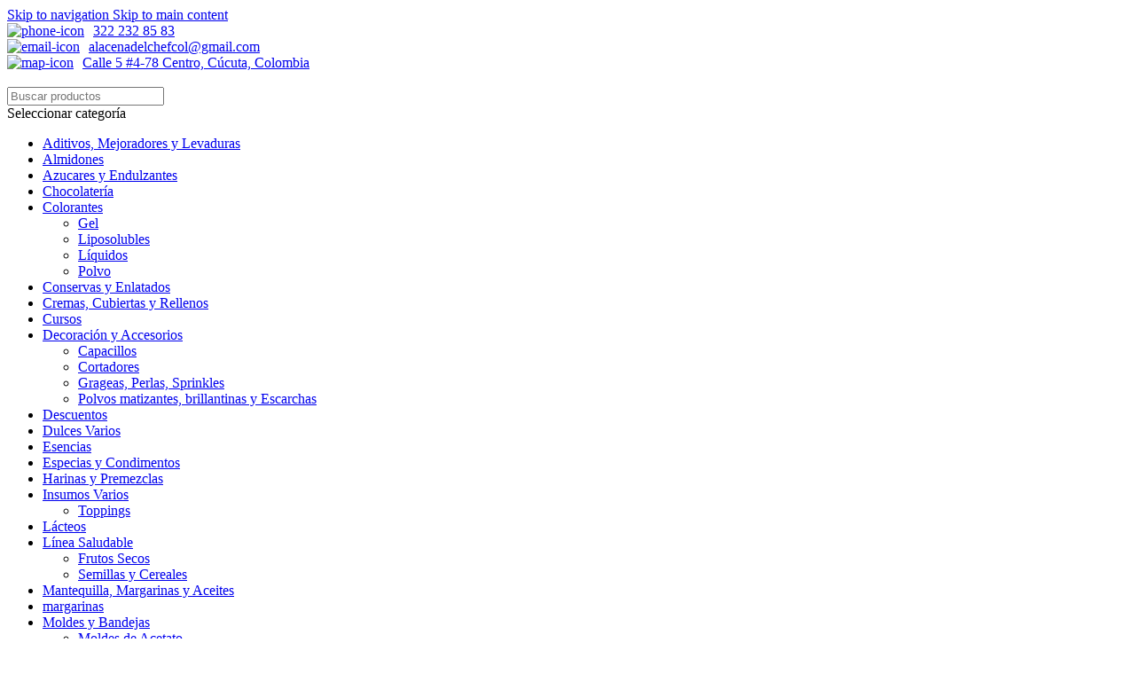

--- FILE ---
content_type: text/html; charset=UTF-8
request_url: https://laalacenadelchef.co/producto/almidon-agrio-x-kg/
body_size: 46747
content:
<!DOCTYPE html><html dir="ltr" lang="es" prefix="og: https://ogp.me/ns#"><head><meta charset="UTF-8"><link rel="preconnect" href="https://fonts.gstatic.com/" crossorigin /><link rel="profile" href="https://gmpg.org/xfn/11"><link rel="pingback" href="https://laalacenadelchef.co/xmlrpc.php"><title>Almidón agrio x Kg - La Alacena del Chef</title><meta name="description" content="En La Alacena del Chef encontrará los mejores insumos para acompañar sus recetas favoritas" /><meta name="robots" content="max-image-preview:large" /><link rel="canonical" href="https://laalacenadelchef.co/producto/almidon-agrio-x-kg/" /><meta name="generator" content="All in One SEO (AIOSEO) 4.9.3" /><meta property="og:locale" content="es_ES" /><meta property="og:site_name" content="La Alacena del Chef - Todo para tus recetas" /><meta property="og:type" content="article" /><meta property="og:title" content="Almidón agrio x Kg - La Alacena del Chef" /><meta property="og:description" content="En La Alacena del Chef encontrará los mejores insumos para acompañar sus recetas favoritas" /><meta property="og:url" content="https://laalacenadelchef.co/producto/almidon-agrio-x-kg/" /><meta property="og:image" content="https://laalacenadelchef.co/wp-content/uploads/2022/06/Logo_120.svg" /><meta property="og:image:secure_url" content="https://laalacenadelchef.co/wp-content/uploads/2022/06/Logo_120.svg" /><meta property="og:image:width" content="120" /><meta property="og:image:height" content="120" /><meta property="article:published_time" content="2022-11-30T01:40:23+00:00" /><meta property="article:modified_time" content="2026-01-23T23:21:48+00:00" /><meta property="article:publisher" content="https://www.facebook.com/laalacenadelchef/" /><meta name="twitter:card" content="summary_large_image" /><meta name="twitter:title" content="Almidón agrio x Kg - La Alacena del Chef" /><meta name="twitter:description" content="En La Alacena del Chef encontrará los mejores insumos para acompañar sus recetas favoritas" /><meta name="twitter:image" content="https://laalacenadelchef.co/wp-content/uploads/2022/06/Logo_120.svg" /> <script type="application/ld+json" class="aioseo-schema">{"@context":"https:\/\/schema.org","@graph":[{"@type":"BreadcrumbList","@id":"https:\/\/laalacenadelchef.co\/producto\/almidon-agrio-x-kg\/#breadcrumblist","itemListElement":[{"@type":"ListItem","@id":"https:\/\/laalacenadelchef.co#listItem","position":1,"name":"Home","item":"https:\/\/laalacenadelchef.co","nextItem":{"@type":"ListItem","@id":"https:\/\/laalacenadelchef.co\/tienda\/#listItem","name":"Tienda"}},{"@type":"ListItem","@id":"https:\/\/laalacenadelchef.co\/tienda\/#listItem","position":2,"name":"Tienda","item":"https:\/\/laalacenadelchef.co\/tienda\/","nextItem":{"@type":"ListItem","@id":"https:\/\/laalacenadelchef.co\/tienda\/insumos-varios\/#listItem","name":"Insumos Varios"},"previousItem":{"@type":"ListItem","@id":"https:\/\/laalacenadelchef.co#listItem","name":"Home"}},{"@type":"ListItem","@id":"https:\/\/laalacenadelchef.co\/tienda\/insumos-varios\/#listItem","position":3,"name":"Insumos Varios","item":"https:\/\/laalacenadelchef.co\/tienda\/insumos-varios\/","nextItem":{"@type":"ListItem","@id":"https:\/\/laalacenadelchef.co\/producto\/almidon-agrio-x-kg\/#listItem","name":"Almid\u00f3n agrio x Kg"},"previousItem":{"@type":"ListItem","@id":"https:\/\/laalacenadelchef.co\/tienda\/#listItem","name":"Tienda"}},{"@type":"ListItem","@id":"https:\/\/laalacenadelchef.co\/producto\/almidon-agrio-x-kg\/#listItem","position":4,"name":"Almid\u00f3n agrio x Kg","previousItem":{"@type":"ListItem","@id":"https:\/\/laalacenadelchef.co\/tienda\/insumos-varios\/#listItem","name":"Insumos Varios"}}]},{"@type":"ItemPage","@id":"https:\/\/laalacenadelchef.co\/producto\/almidon-agrio-x-kg\/#itempage","url":"https:\/\/laalacenadelchef.co\/producto\/almidon-agrio-x-kg\/","name":"Almid\u00f3n agrio x Kg - La Alacena del Chef","description":"En La Alacena del Chef encontrar\u00e1 los mejores insumos para acompa\u00f1ar sus recetas favoritas","inLanguage":"es-ES","isPartOf":{"@id":"https:\/\/laalacenadelchef.co\/#website"},"breadcrumb":{"@id":"https:\/\/laalacenadelchef.co\/producto\/almidon-agrio-x-kg\/#breadcrumblist"},"image":{"@type":"ImageObject","url":"https:\/\/laalacenadelchef.co\/wp-content\/uploads\/2022\/08\/77040070389.jpg","@id":"https:\/\/laalacenadelchef.co\/producto\/almidon-agrio-x-kg\/#mainImage","width":1000,"height":1000},"primaryImageOfPage":{"@id":"https:\/\/laalacenadelchef.co\/producto\/almidon-agrio-x-kg\/#mainImage"},"datePublished":"2022-11-29T20:40:23-05:00","dateModified":"2026-01-23T18:21:48-05:00"},{"@type":"Organization","@id":"https:\/\/laalacenadelchef.co\/#organization","name":"La Alacena del Chef","description":"Todo para tus recetas","url":"https:\/\/laalacenadelchef.co\/","telephone":"+576075922882","logo":{"@type":"ImageObject","url":"https:\/\/laalacenadelchef.co\/wp-content\/uploads\/2022\/06\/Logo_120.svg","@id":"https:\/\/laalacenadelchef.co\/producto\/almidon-agrio-x-kg\/#organizationLogo","width":120,"height":120},"image":{"@id":"https:\/\/laalacenadelchef.co\/producto\/almidon-agrio-x-kg\/#organizationLogo"},"sameAs":["https:\/\/www.facebook.com\/laalacenadelchef\/","https:\/\/www.instagram.com\/laalacenadelchef\/","https:\/\/www.youtube.com\/channel\/UC3plo3XtgGnxRviZ7PM7BUQ"]},{"@type":"WebSite","@id":"https:\/\/laalacenadelchef.co\/#website","url":"https:\/\/laalacenadelchef.co\/","name":"La Alacena del Chef","description":"Todo para tus recetas","inLanguage":"es-ES","publisher":{"@id":"https:\/\/laalacenadelchef.co\/#organization"}}]}</script>  <script data-cfasync="false" data-pagespeed-no-defer>var gtm4wp_datalayer_name = "dataLayer";
	var dataLayer = dataLayer || [];
	const gtm4wp_use_sku_instead = 0;
	const gtm4wp_currency = 'COP';
	const gtm4wp_product_per_impression = 10;
	const gtm4wp_clear_ecommerce = false;
	const gtm4wp_datalayer_max_timeout = 2000;</script> <link rel='dns-prefetch' href='//fonts.googleapis.com' /><link rel="alternate" type="application/rss+xml" title="La Alacena del Chef &raquo; Feed" href="https://laalacenadelchef.co/feed/" /><link rel="alternate" type="application/rss+xml" title="La Alacena del Chef &raquo; Feed de los comentarios" href="https://laalacenadelchef.co/comments/feed/" /><link rel="alternate" title="oEmbed (JSON)" type="application/json+oembed" href="https://laalacenadelchef.co/wp-json/oembed/1.0/embed?url=https%3A%2F%2Flaalacenadelchef.co%2Fproducto%2Falmidon-agrio-x-kg%2F" /><link rel="alternate" title="oEmbed (XML)" type="text/xml+oembed" href="https://laalacenadelchef.co/wp-json/oembed/1.0/embed?url=https%3A%2F%2Flaalacenadelchef.co%2Fproducto%2Falmidon-agrio-x-kg%2F&#038;format=xml" />
 <script src="//www.googletagmanager.com/gtag/js?id=G-MLNPS6JQR6"  data-cfasync="false" data-wpfc-render="false" type="text/javascript" async></script> <script data-cfasync="false" data-wpfc-render="false" type="text/javascript">var mi_version = '9.2.1';
				var mi_track_user = true;
				var mi_no_track_reason = '';
								var MonsterInsightsDefaultLocations = {"page_location":"https:\/\/laalacenadelchef.co\/producto\/almidon-agrio-x-kg\/"};
				if ( typeof MonsterInsightsPrivacyGuardFilter === 'function' ) {
					var MonsterInsightsLocations = (typeof MonsterInsightsExcludeQuery === 'object') ? MonsterInsightsPrivacyGuardFilter( MonsterInsightsExcludeQuery ) : MonsterInsightsPrivacyGuardFilter( MonsterInsightsDefaultLocations );
				} else {
					var MonsterInsightsLocations = (typeof MonsterInsightsExcludeQuery === 'object') ? MonsterInsightsExcludeQuery : MonsterInsightsDefaultLocations;
				}

								var disableStrs = [
										'ga-disable-G-MLNPS6JQR6',
									];

				/* Function to detect opted out users */
				function __gtagTrackerIsOptedOut() {
					for (var index = 0; index < disableStrs.length; index++) {
						if (document.cookie.indexOf(disableStrs[index] + '=true') > -1) {
							return true;
						}
					}

					return false;
				}

				/* Disable tracking if the opt-out cookie exists. */
				if (__gtagTrackerIsOptedOut()) {
					for (var index = 0; index < disableStrs.length; index++) {
						window[disableStrs[index]] = true;
					}
				}

				/* Opt-out function */
				function __gtagTrackerOptout() {
					for (var index = 0; index < disableStrs.length; index++) {
						document.cookie = disableStrs[index] + '=true; expires=Thu, 31 Dec 2099 23:59:59 UTC; path=/';
						window[disableStrs[index]] = true;
					}
				}

				if ('undefined' === typeof gaOptout) {
					function gaOptout() {
						__gtagTrackerOptout();
					}
				}
								window.dataLayer = window.dataLayer || [];

				window.MonsterInsightsDualTracker = {
					helpers: {},
					trackers: {},
				};
				if (mi_track_user) {
					function __gtagDataLayer() {
						dataLayer.push(arguments);
					}

					function __gtagTracker(type, name, parameters) {
						if (!parameters) {
							parameters = {};
						}

						if (parameters.send_to) {
							__gtagDataLayer.apply(null, arguments);
							return;
						}

						if (type === 'event') {
														parameters.send_to = monsterinsights_frontend.v4_id;
							var hookName = name;
							if (typeof parameters['event_category'] !== 'undefined') {
								hookName = parameters['event_category'] + ':' + name;
							}

							if (typeof MonsterInsightsDualTracker.trackers[hookName] !== 'undefined') {
								MonsterInsightsDualTracker.trackers[hookName](parameters);
							} else {
								__gtagDataLayer('event', name, parameters);
							}
							
						} else {
							__gtagDataLayer.apply(null, arguments);
						}
					}

					__gtagTracker('js', new Date());
					__gtagTracker('set', {
						'developer_id.dZGIzZG': true,
											});
					if ( MonsterInsightsLocations.page_location ) {
						__gtagTracker('set', MonsterInsightsLocations);
					}
										__gtagTracker('config', 'G-MLNPS6JQR6', {"forceSSL":"true","link_attribution":"true"} );
															window.gtag = __gtagTracker;										(function () {
						/* https://developers.google.com/analytics/devguides/collection/analyticsjs/ */
						/* ga and __gaTracker compatibility shim. */
						var noopfn = function () {
							return null;
						};
						var newtracker = function () {
							return new Tracker();
						};
						var Tracker = function () {
							return null;
						};
						var p = Tracker.prototype;
						p.get = noopfn;
						p.set = noopfn;
						p.send = function () {
							var args = Array.prototype.slice.call(arguments);
							args.unshift('send');
							__gaTracker.apply(null, args);
						};
						var __gaTracker = function () {
							var len = arguments.length;
							if (len === 0) {
								return;
							}
							var f = arguments[len - 1];
							if (typeof f !== 'object' || f === null || typeof f.hitCallback !== 'function') {
								if ('send' === arguments[0]) {
									var hitConverted, hitObject = false, action;
									if ('event' === arguments[1]) {
										if ('undefined' !== typeof arguments[3]) {
											hitObject = {
												'eventAction': arguments[3],
												'eventCategory': arguments[2],
												'eventLabel': arguments[4],
												'value': arguments[5] ? arguments[5] : 1,
											}
										}
									}
									if ('pageview' === arguments[1]) {
										if ('undefined' !== typeof arguments[2]) {
											hitObject = {
												'eventAction': 'page_view',
												'page_path': arguments[2],
											}
										}
									}
									if (typeof arguments[2] === 'object') {
										hitObject = arguments[2];
									}
									if (typeof arguments[5] === 'object') {
										Object.assign(hitObject, arguments[5]);
									}
									if ('undefined' !== typeof arguments[1].hitType) {
										hitObject = arguments[1];
										if ('pageview' === hitObject.hitType) {
											hitObject.eventAction = 'page_view';
										}
									}
									if (hitObject) {
										action = 'timing' === arguments[1].hitType ? 'timing_complete' : hitObject.eventAction;
										hitConverted = mapArgs(hitObject);
										__gtagTracker('event', action, hitConverted);
									}
								}
								return;
							}

							function mapArgs(args) {
								var arg, hit = {};
								var gaMap = {
									'eventCategory': 'event_category',
									'eventAction': 'event_action',
									'eventLabel': 'event_label',
									'eventValue': 'event_value',
									'nonInteraction': 'non_interaction',
									'timingCategory': 'event_category',
									'timingVar': 'name',
									'timingValue': 'value',
									'timingLabel': 'event_label',
									'page': 'page_path',
									'location': 'page_location',
									'title': 'page_title',
									'referrer' : 'page_referrer',
								};
								for (arg in args) {
																		if (!(!args.hasOwnProperty(arg) || !gaMap.hasOwnProperty(arg))) {
										hit[gaMap[arg]] = args[arg];
									} else {
										hit[arg] = args[arg];
									}
								}
								return hit;
							}

							try {
								f.hitCallback();
							} catch (ex) {
							}
						};
						__gaTracker.create = newtracker;
						__gaTracker.getByName = newtracker;
						__gaTracker.getAll = function () {
							return [];
						};
						__gaTracker.remove = noopfn;
						__gaTracker.loaded = true;
						window['__gaTracker'] = __gaTracker;
					})();
									} else {
										console.log("");
					(function () {
						function __gtagTracker() {
							return null;
						}

						window['__gtagTracker'] = __gtagTracker;
						window['gtag'] = __gtagTracker;
					})();
									}</script>  <script data-cfasync="false" data-wpfc-render="false" type="text/javascript">window.MonsterInsightsDualTracker.helpers.mapProductItem = function (uaItem) {
				var prefixIndex, prefixKey, mapIndex;

				var toBePrefixed = ['id', 'name', 'list_name', 'brand', 'category', 'variant'];

				var item = {};

				var fieldMap = {
					'price': 'price',
					'list_position': 'index',
					'quantity': 'quantity',
					'position': 'index',
				};

				for (mapIndex in fieldMap) {
					if (uaItem.hasOwnProperty(mapIndex)) {
						item[fieldMap[mapIndex]] = uaItem[mapIndex];
					}
				}

				for (prefixIndex = 0; prefixIndex < toBePrefixed.length; prefixIndex++) {
					prefixKey = toBePrefixed[prefixIndex];
					if (typeof uaItem[prefixKey] !== 'undefined') {
						item['item_' + prefixKey] = uaItem[prefixKey];
					}
				}

				return item;
			};

			MonsterInsightsDualTracker.trackers['view_item_list'] = function (parameters) {
				var items = parameters.items;
				var listName, itemIndex, item, itemListName;
				var lists = {
					'_': {items: [], 'send_to': monsterinsights_frontend.v4_id},
				};

				for (itemIndex = 0; itemIndex < items.length; itemIndex++) {
					item = MonsterInsightsDualTracker.helpers.mapProductItem(items[itemIndex]);

					if (typeof item['item_list_name'] === 'undefined') {
						lists['_'].items.push(item);
					} else {
						itemListName = item['item_list_name'];
						if (typeof lists[itemListName] === 'undefined') {
							lists[itemListName] = {
								'items': [],
								'item_list_name': itemListName,
								'send_to': monsterinsights_frontend.v4_id,
							};
						}

						lists[itemListName].items.push(item);
					}
				}

				for (listName in lists) {
					__gtagDataLayer('event', 'view_item_list', lists[listName]);
				}
			};

			MonsterInsightsDualTracker.trackers['select_content'] = function (parameters) {
				const items = parameters.items.map(MonsterInsightsDualTracker.helpers.mapProductItem);
				__gtagDataLayer('event', 'select_item', {items: items, send_to: parameters.send_to});
			};

			MonsterInsightsDualTracker.trackers['view_item'] = function (parameters) {
				const items = parameters.items.map(MonsterInsightsDualTracker.helpers.mapProductItem);
				__gtagDataLayer('event', 'view_item', {items: items, send_to: parameters.send_to});
			};</script> <script>WebFontConfig={google:{families:["Inter:400,600,500","Yantramanav:400,700,500","Lato:400,700&display=swap"]}};if ( typeof WebFont === "object" && typeof WebFont.load === "function" ) { WebFont.load( WebFontConfig ); }</script><script data-optimized="1" src="https://laalacenadelchef.co/wp-content/plugins/litespeed-cache/assets/js/webfontloader.min.js"></script><link data-optimized="2" rel="stylesheet" href="https://laalacenadelchef.co/wp-content/litespeed/css/24b477acc3f830f48728f0b59f4f5632.css?ver=0f139" /> <script type="text/javascript" src="https://laalacenadelchef.co/wp-includes/js/jquery/jquery.min.js" id="jquery-core-js"></script> <script type="text/javascript" src="https://laalacenadelchef.co/wp-includes/js/jquery/jquery-migrate.min.js" id="jquery-migrate-js"></script> <script type="text/javascript" src="https://laalacenadelchef.co/wp-content/plugins/google-analytics-premium/assets/js/frontend-gtag.min.js" id="monsterinsights-frontend-script-js" async="async" data-wp-strategy="async"></script> <script data-cfasync="false" data-wpfc-render="false" type="text/javascript" id='monsterinsights-frontend-script-js-extra'>/*  */
var monsterinsights_frontend = {"js_events_tracking":"true","download_extensions":"doc,pdf,ppt,zip,xls,docx,pptx,xlsx","inbound_paths":"[{\"path\":\"\\\/go\\\/\",\"label\":\"affiliate\"},{\"path\":\"\\\/recommend\\\/\",\"label\":\"affiliate\"}]","home_url":"https:\/\/laalacenadelchef.co","hash_tracking":"false","v4_id":"G-MLNPS6JQR6"};/*  */</script> <script type="text/javascript" src="https://laalacenadelchef.co/wp-content/plugins/woocommerce/assets/js/jquery-blockui/jquery.blockUI.min.js" id="wc-jquery-blockui-js" data-wp-strategy="defer"></script> <script type="text/javascript" id="wc-add-to-cart-js-extra">/*  */
var wc_add_to_cart_params = {"ajax_url":"/wp-admin/admin-ajax.php","wc_ajax_url":"/?wc-ajax=%%endpoint%%","i18n_view_cart":"Ver carrito","cart_url":"https://laalacenadelchef.co/carrito/","is_cart":"","cart_redirect_after_add":"no"};
//# sourceURL=wc-add-to-cart-js-extra
/*  */</script> <script type="text/javascript" src="https://laalacenadelchef.co/wp-content/plugins/woocommerce/assets/js/frontend/add-to-cart.min.js" id="wc-add-to-cart-js" data-wp-strategy="defer"></script> <script type="text/javascript" src="https://laalacenadelchef.co/wp-content/plugins/woocommerce/assets/js/zoom/jquery.zoom.min.js" id="wc-zoom-js" defer="defer" data-wp-strategy="defer"></script> <script type="text/javascript" id="wc-single-product-js-extra">/*  */
var wc_single_product_params = {"i18n_required_rating_text":"Por favor elige una puntuaci\u00f3n","i18n_rating_options":["1 de 5 estrellas","2 de 5 estrellas","3 de 5 estrellas","4 de 5 estrellas","5 de 5 estrellas"],"i18n_product_gallery_trigger_text":"Ver galer\u00eda de im\u00e1genes a pantalla completa","review_rating_required":"yes","flexslider":{"rtl":false,"animation":"slide","smoothHeight":true,"directionNav":false,"controlNav":"thumbnails","slideshow":false,"animationSpeed":500,"animationLoop":false,"allowOneSlide":false},"zoom_enabled":"","zoom_options":[],"photoswipe_enabled":"","photoswipe_options":{"shareEl":false,"closeOnScroll":false,"history":false,"hideAnimationDuration":0,"showAnimationDuration":0},"flexslider_enabled":""};
//# sourceURL=wc-single-product-js-extra
/*  */</script> <script type="text/javascript" src="https://laalacenadelchef.co/wp-content/plugins/woocommerce/assets/js/frontend/single-product.min.js" id="wc-single-product-js" defer="defer" data-wp-strategy="defer"></script> <script type="text/javascript" src="https://laalacenadelchef.co/wp-content/plugins/woocommerce/assets/js/js-cookie/js.cookie.min.js" id="wc-js-cookie-js" defer="defer" data-wp-strategy="defer"></script> <script type="text/javascript" id="woocommerce-js-extra">/*  */
var woocommerce_params = {"ajax_url":"/wp-admin/admin-ajax.php","wc_ajax_url":"/?wc-ajax=%%endpoint%%","i18n_password_show":"Mostrar contrase\u00f1a","i18n_password_hide":"Ocultar contrase\u00f1a"};
//# sourceURL=woocommerce-js-extra
/*  */</script> <script type="text/javascript" src="https://laalacenadelchef.co/wp-content/plugins/woocommerce/assets/js/frontend/woocommerce.min.js" id="woocommerce-js" defer="defer" data-wp-strategy="defer"></script> <script type="text/javascript" src="https://laalacenadelchef.co/wp-content/plugins/js_composer/assets/js/vendors/woocommerce-add-to-cart.js" id="vc_woocommerce-add-to-cart-js-js"></script> <script type="text/javascript" src="https://laalacenadelchef.co/wp-content/themes/woodmart/js/libs/device.min.js" id="wd-device-library-js"></script> <script type="text/javascript" src="https://laalacenadelchef.co/wp-content/themes/woodmart/js/scripts/global/scrollBar.min.js" id="wd-scrollbar-js"></script> <script></script><link rel="https://api.w.org/" href="https://laalacenadelchef.co/wp-json/" /><link rel="alternate" title="JSON" type="application/json" href="https://laalacenadelchef.co/wp-json/wp/v2/product/12229" /><link rel="EditURI" type="application/rsd+xml" title="RSD" href="https://laalacenadelchef.co/xmlrpc.php?rsd" /><meta name="generator" content="WordPress 6.9" /><meta name="generator" content="WooCommerce 10.4.3" /><link rel='shortlink' href='https://laalacenadelchef.co/?p=12229' /> <script data-cfasync="false" data-pagespeed-no-defer>var dataLayer_content = {"pagePostType":"product","pagePostType2":"single-product","pagePostAuthor":"admin","productRatingCounts":[],"productAverageRating":0,"productReviewCount":0,"productType":"simple","productIsVariable":0};
	dataLayer.push( dataLayer_content );</script> <script data-cfasync="false" data-pagespeed-no-defer>(function(w,d,s,l,i){w[l]=w[l]||[];w[l].push({'gtm.start':
new Date().getTime(),event:'gtm.js'});var f=d.getElementsByTagName(s)[0],
j=d.createElement(s),dl=l!='dataLayer'?'&l='+l:'';j.async=true;j.src=
'//www.googletagmanager.com/gtm.js?id='+i+dl;f.parentNode.insertBefore(j,f);
})(window,document,'script','dataLayer','GTM-N62DQW43');</script> <meta name="theme-color" content="rgb(166,47,23)"><meta name="viewport" content="width=device-width, initial-scale=1.0, maximum-scale=1.0, user-scalable=no">
<noscript><style>.woocommerce-product-gallery{ opacity: 1 !important; }</style></noscript><meta name="generator" content="Elementor 3.34.1; features: e_font_icon_svg, additional_custom_breakpoints; settings: css_print_method-external, google_font-enabled, font_display-swap"><meta name="generator" content="Powered by WPBakery Page Builder - drag and drop page builder for WordPress."/><meta name="generator" content="Powered by Slider Revolution 6.7.40 - responsive, Mobile-Friendly Slider Plugin for WordPress with comfortable drag and drop interface." /><link rel="icon" href="https://laalacenadelchef.co/wp-content/uploads/2022/06/cropped-Icono_512-32x32.png" sizes="32x32" /><link rel="icon" href="https://laalacenadelchef.co/wp-content/uploads/2022/06/cropped-Icono_512-192x192.png" sizes="192x192" /><link rel="apple-touch-icon" href="https://laalacenadelchef.co/wp-content/uploads/2022/06/cropped-Icono_512-180x180.png" /><meta name="msapplication-TileImage" content="https://laalacenadelchef.co/wp-content/uploads/2022/06/cropped-Icono_512-270x270.png" /> <script>function setREVStartSize(e){
			//window.requestAnimationFrame(function() {
				window.RSIW = window.RSIW===undefined ? window.innerWidth : window.RSIW;
				window.RSIH = window.RSIH===undefined ? window.innerHeight : window.RSIH;
				try {
					var pw = document.getElementById(e.c).parentNode.offsetWidth,
						newh;
					pw = pw===0 || isNaN(pw) || (e.l=="fullwidth" || e.layout=="fullwidth") ? window.RSIW : pw;
					e.tabw = e.tabw===undefined ? 0 : parseInt(e.tabw);
					e.thumbw = e.thumbw===undefined ? 0 : parseInt(e.thumbw);
					e.tabh = e.tabh===undefined ? 0 : parseInt(e.tabh);
					e.thumbh = e.thumbh===undefined ? 0 : parseInt(e.thumbh);
					e.tabhide = e.tabhide===undefined ? 0 : parseInt(e.tabhide);
					e.thumbhide = e.thumbhide===undefined ? 0 : parseInt(e.thumbhide);
					e.mh = e.mh===undefined || e.mh=="" || e.mh==="auto" ? 0 : parseInt(e.mh,0);
					if(e.layout==="fullscreen" || e.l==="fullscreen")
						newh = Math.max(e.mh,window.RSIH);
					else{
						e.gw = Array.isArray(e.gw) ? e.gw : [e.gw];
						for (var i in e.rl) if (e.gw[i]===undefined || e.gw[i]===0) e.gw[i] = e.gw[i-1];
						e.gh = e.el===undefined || e.el==="" || (Array.isArray(e.el) && e.el.length==0)? e.gh : e.el;
						e.gh = Array.isArray(e.gh) ? e.gh : [e.gh];
						for (var i in e.rl) if (e.gh[i]===undefined || e.gh[i]===0) e.gh[i] = e.gh[i-1];
											
						var nl = new Array(e.rl.length),
							ix = 0,
							sl;
						e.tabw = e.tabhide>=pw ? 0 : e.tabw;
						e.thumbw = e.thumbhide>=pw ? 0 : e.thumbw;
						e.tabh = e.tabhide>=pw ? 0 : e.tabh;
						e.thumbh = e.thumbhide>=pw ? 0 : e.thumbh;
						for (var i in e.rl) nl[i] = e.rl[i]<window.RSIW ? 0 : e.rl[i];
						sl = nl[0];
						for (var i in nl) if (sl>nl[i] && nl[i]>0) { sl = nl[i]; ix=i;}
						var m = pw>(e.gw[ix]+e.tabw+e.thumbw) ? 1 : (pw-(e.tabw+e.thumbw)) / (e.gw[ix]);
						newh =  (e.gh[ix] * m) + (e.tabh + e.thumbh);
					}
					var el = document.getElementById(e.c);
					if (el!==null && el) el.style.height = newh+"px";
					el = document.getElementById(e.c+"_wrapper");
					if (el!==null && el) {
						el.style.height = newh+"px";
						el.style.display = "block";
					}
				} catch(e){
					console.log("Failure at Presize of Slider:" + e)
				}
			//});
		  };</script> <noscript><style>.wpb_animate_when_almost_visible { opacity: 1; }</style></noscript></head><body class="wp-singular product-template-default single single-product postid-12229 wp-custom-logo wp-theme-woodmart theme-woodmart woocommerce woocommerce-page woocommerce-no-js wrapper-full-width  categories-accordion-on woodmart-ajax-shop-on sticky-toolbar-on wpb-js-composer js-comp-ver-8.7.2 vc_responsive elementor-default elementor-kit-17551"> <script type="text/javascript" id="wd-flicker-fix">// Flicker fix.</script> <noscript><iframe src="https://www.googletagmanager.com/ns.html?id=GTM-N62DQW43" height="0" width="0" style="display:none;visibility:hidden" aria-hidden="true"></iframe></noscript><div class="wd-skip-links">
<a href="#menu-categories" class="wd-skip-navigation btn">
Skip to navigation					</a>
<a href="#main-content" class="wd-skip-content btn">
Skip to main content			</a></div><div class="wd-page-wrapper website-wrapper"><header class="whb-header whb-header_531714 whb-sticky-shadow whb-scroll-slide whb-sticky-clone whb-hide-on-scroll"><div class="whb-main-header"><div class="whb-row whb-top-bar whb-not-sticky-row whb-with-bg whb-without-border whb-color-dark whb-hidden-desktop whb-hidden-mobile whb-flex-flex-middle"><div class="container"><div class="whb-flex-row whb-top-bar-inner"><div class="whb-column whb-col-left whb-column5 whb-visible-lg"><div class="wd-header-text reset-last-child whb-nxx3vznj40uh88udcmsc"><a href="tel:+0573222328583"><img style="margin: -4px 10px 0 0;" src="http://laalacenadelchef.co/wp-content/uploads/2022/06/alacena-phone.svg" alt="phone-icon" />322 232 85 83</a></div><div class="wd-header-text reset-last-child whb-y4ro7npestv02kyrww49"><a href="mailto:nanaportilla1@gmail.com"><img style="margin-right: 10px;" src="http://laalacenadelchef.co/wp-content/uploads/2022/06/alacena-envelope.svg" alt="email-icon" />alacenadelchefcol@gmail.com</a></div><div class="wd-header-text reset-last-child whb-ns98bzyi8sorpj6l25il"><a href="#!"><img style="margin-right: 10px;" src="http://laalacenadelchef.co/wp-content/uploads/2022/06/alacena-pointer.svg" alt="map-icon" />Calle 5 #4-78 Centro, Cúcuta, Colombia</a></div></div><div class="whb-column whb-col-center whb-column6 whb-visible-lg whb-empty-column"></div><div class="whb-column whb-col-right whb-column7 whb-visible-lg whb-empty-column"></div><div class="whb-column whb-col-mobile whb-column_mobile1 whb-hidden-lg whb-empty-column"></div></div></div></div><div class="whb-row whb-general-header whb-sticky-row whb-without-bg whb-border-fullwidth whb-color-dark whb-flex-flex-middle"><div class="container"><div class="whb-flex-row whb-general-header-inner"><div class="whb-column whb-col-left whb-column8 whb-visible-lg"><div class="site-logo whb-gs8bcnxektjsro21n657">
<a href="https://laalacenadelchef.co/" class="wd-logo wd-main-logo" rel="home" aria-label="Site logo">
<img width="150" height="150" src="https://laalacenadelchef.co/wp-content/uploads/2022/06/Logo_150.svg" class="attachment-full size-full" alt="" style="max-width:180px;" decoding="async" />	</a></div></div><div class="whb-column whb-col-center whb-column9 whb-visible-lg"><div class="whb-space-element whb-d6tcdhggjbqbrs217tl1 " style="width:20px;"></div><div class="wd-search-form  wd-header-search-form wd-display-form whb-9x1ytaxq7aphtb3npidp"><form role="search" method="get" class="searchform  wd-with-cat wd-style-with-bg wd-cat-style-bordered woodmart-ajax-search" action="https://laalacenadelchef.co/"  data-thumbnail="1" data-price="1" data-post_type="product" data-count="20" data-sku="0" data-symbols_count="3" data-include_cat_search="no" autocomplete="off">
<input type="text" class="s" placeholder="Buscar productos" value="" name="s" aria-label="Buscar" title="Buscar productos" required/>
<input type="hidden" name="post_type" value="product"><span tabindex="0" aria-label="Clear search" class="wd-clear-search wd-role-btn wd-hide"></span><div class="wd-search-cat wd-event-click wd-scroll">
<input type="hidden" name="product_cat" value="0" disabled><div tabindex="0" class="wd-search-cat-btn wd-role-btn" aria-label="Seleccionar categoría" rel="nofollow" data-val="0">
<span>Seleccionar categoría</span></div><div class="wd-dropdown wd-dropdown-search-cat wd-dropdown-menu wd-scroll-content wd-design-default color-scheme-dark"><ul class="wd-sub-menu"><li style="display:none;"><a href="#" data-val="0">Seleccionar categoría</a></li><li class="cat-item cat-item-769"><a class="pf-value" href="https://laalacenadelchef.co/tienda/aditivos-mejoradores-levaduras/" data-val="aditivos-mejoradores-levaduras" data-title="Aditivos, Mejoradores y Levaduras" >Aditivos, Mejoradores y Levaduras</a></li><li class="cat-item cat-item-733"><a class="pf-value" href="https://laalacenadelchef.co/tienda/almidones/" data-val="almidones" data-title="Almidones" >Almidones</a></li><li class="cat-item cat-item-687"><a class="pf-value" href="https://laalacenadelchef.co/tienda/azucares-endulzantes/" data-val="azucares-endulzantes" data-title="Azucares y Endulzantes" >Azucares y Endulzantes</a></li><li class="cat-item cat-item-513"><a class="pf-value" href="https://laalacenadelchef.co/tienda/chocolateria/" data-val="chocolateria" data-title="Chocolatería" >Chocolatería</a></li><li class="cat-item cat-item-204"><a class="pf-value" href="https://laalacenadelchef.co/tienda/colorantes/" data-val="colorantes" data-title="Colorantes" >Colorantes</a><ul class='children'><li class="cat-item cat-item-672"><a class="pf-value" href="https://laalacenadelchef.co/tienda/colorantes/colorantes-colorantes-insumos/" data-val="colorantes-colorantes-insumos" data-title="Gel" >Gel</a></li><li class="cat-item cat-item-674"><a class="pf-value" href="https://laalacenadelchef.co/tienda/colorantes/colorantes-colorantes-insumos-3/" data-val="colorantes-colorantes-insumos-3" data-title="Liposolubles" >Liposolubles</a></li><li class="cat-item cat-item-671"><a class="pf-value" href="https://laalacenadelchef.co/tienda/colorantes/colorantes-colorantes/" data-val="colorantes-colorantes" data-title="Líquidos" >Líquidos</a></li><li class="cat-item cat-item-673"><a class="pf-value" href="https://laalacenadelchef.co/tienda/colorantes/colorantes-colorantes-insumos-2/" data-val="colorantes-colorantes-insumos-2" data-title="Polvo" >Polvo</a></li></ul></li><li class="cat-item cat-item-684"><a class="pf-value" href="https://laalacenadelchef.co/tienda/conservas-y-enlatados/" data-val="conservas-y-enlatados" data-title="Conservas y Enlatados" >Conservas y Enlatados</a></li><li class="cat-item cat-item-586"><a class="pf-value" href="https://laalacenadelchef.co/tienda/cubiertas-cubiertas-y-rellenos/" data-val="cubiertas-cubiertas-y-rellenos" data-title="Cremas, Cubiertas y Rellenos" >Cremas, Cubiertas y Rellenos</a></li><li class="cat-item cat-item-30"><a class="pf-value" href="https://laalacenadelchef.co/tienda/cursos/" data-val="cursos" data-title="Cursos" >Cursos</a></li><li class="cat-item cat-item-34"><a class="pf-value" href="https://laalacenadelchef.co/tienda/decoracion-accesorios/" data-val="decoracion-accesorios" data-title="Decoración y Accesorios" >Decoración y Accesorios</a><ul class='children'><li class="cat-item cat-item-181"><a class="pf-value" href="https://laalacenadelchef.co/tienda/decoracion-accesorios/capacillos/" data-val="capacillos" data-title="Capacillos" >Capacillos</a></li><li class="cat-item cat-item-234"><a class="pf-value" href="https://laalacenadelchef.co/tienda/decoracion-accesorios/cortadores/" data-val="cortadores" data-title="Cortadores" >Cortadores</a></li><li class="cat-item cat-item-505"><a class="pf-value" href="https://laalacenadelchef.co/tienda/decoracion-accesorios/grageas-perlas-sprinkles/" data-val="grageas-perlas-sprinkles" data-title="Grageas, Perlas, Sprinkles" >Grageas, Perlas, Sprinkles</a></li><li class="cat-item cat-item-122"><a class="pf-value" href="https://laalacenadelchef.co/tienda/decoracion-accesorios/polvos-matizantes-brillantinas-escarchas/" data-val="polvos-matizantes-brillantinas-escarchas" data-title="Polvos matizantes, brillantinas y Escarchas" >Polvos matizantes, brillantinas y Escarchas</a></li></ul></li><li class="cat-item cat-item-418"><a class="pf-value" href="https://laalacenadelchef.co/tienda/descuentos/" data-val="descuentos" data-title="Descuentos" >Descuentos</a></li><li class="cat-item cat-item-621"><a class="pf-value" href="https://laalacenadelchef.co/tienda/dulces-varios/" data-val="dulces-varios" data-title="Dulces Varios" >Dulces Varios</a></li><li class="cat-item cat-item-501"><a class="pf-value" href="https://laalacenadelchef.co/tienda/esencias/" data-val="esencias" data-title="Esencias" >Esencias</a></li><li class="cat-item cat-item-696"><a class="pf-value" href="https://laalacenadelchef.co/tienda/especies-condimentos/" data-val="especies-condimentos" data-title="Especias y Condimentos" >Especias y Condimentos</a></li><li class="cat-item cat-item-609"><a class="pf-value" href="https://laalacenadelchef.co/tienda/harinas-premezclas/" data-val="harinas-premezclas" data-title="Harinas y Premezclas" >Harinas y Premezclas</a></li><li class="cat-item cat-item-29"><a class="pf-value" href="https://laalacenadelchef.co/tienda/insumos-varios/" data-val="insumos-varios" data-title="Insumos Varios" >Insumos Varios</a><ul class='children'><li class="cat-item cat-item-504"><a class="pf-value" href="https://laalacenadelchef.co/tienda/insumos-varios/toppings/" data-val="toppings" data-title="Toppings" >Toppings</a></li></ul></li><li class="cat-item cat-item-688"><a class="pf-value" href="https://laalacenadelchef.co/tienda/lacteos-crema-de-leche-queso-crema-leche/" data-val="lacteos-crema-de-leche-queso-crema-leche" data-title="Lácteos" >Lácteos</a></li><li class="cat-item cat-item-43"><a class="pf-value" href="https://laalacenadelchef.co/tienda/saludable/" data-val="saludable" data-title="Línea Saludable" >Línea Saludable</a><ul class='children'><li class="cat-item cat-item-770"><a class="pf-value" href="https://laalacenadelchef.co/tienda/saludable/fruto-secos/" data-val="fruto-secos" data-title="Frutos Secos" >Frutos Secos</a></li><li class="cat-item cat-item-103"><a class="pf-value" href="https://laalacenadelchef.co/tienda/saludable/semillas-cereales/" data-val="semillas-cereales" data-title="Semillas y Cereales" >Semillas y Cereales</a></li></ul></li><li class="cat-item cat-item-657"><a class="pf-value" href="https://laalacenadelchef.co/tienda/mantequilla-margarinas-aceites/" data-val="mantequilla-margarinas-aceites" data-title="Mantequilla, Margarinas y Aceites" >Mantequilla, Margarinas y Aceites</a></li><li class="cat-item cat-item-789"><a class="pf-value" href="https://laalacenadelchef.co/tienda/margarinas/" data-val="margarinas" data-title="margarinas" >margarinas</a></li><li class="cat-item cat-item-706"><a class="pf-value" href="https://laalacenadelchef.co/tienda/moldes-bandejas/" data-val="moldes-bandejas" data-title="Moldes y Bandejas" >Moldes y Bandejas</a><ul class='children'><li class="cat-item cat-item-540"><a class="pf-value" href="https://laalacenadelchef.co/tienda/moldes-bandejas/moldes-de-acetato/" data-val="moldes-de-acetato" data-title="Moldes de Acetato" >Moldes de Acetato</a></li><li class="cat-item cat-item-351"><a class="pf-value" href="https://laalacenadelchef.co/tienda/moldes-bandejas/moldes-de-aluminio/" data-val="moldes-de-aluminio" data-title="Moldes de aluminio" >Moldes de aluminio</a></li><li class="cat-item cat-item-385"><a class="pf-value" href="https://laalacenadelchef.co/tienda/moldes-bandejas/moldes-de-silicona/" data-val="moldes-de-silicona" data-title="Moldes de silicona" >Moldes de silicona</a></li></ul></li><li class="cat-item cat-item-378"><a class="pf-value" href="https://laalacenadelchef.co/tienda/productos-listos/" data-val="productos-listos" data-title="Productos listos" >Productos listos</a></li><li class="cat-item cat-item-694"><a class="pf-value" href="https://laalacenadelchef.co/tienda/salsas-aderezos/" data-val="salsas-aderezos" data-title="Salsas y Aderezos" >Salsas y Aderezos</a></li><li class="cat-item cat-item-22"><a class="pf-value" href="https://laalacenadelchef.co/tienda/utensilios-herramientas/" data-val="utensilios-herramientas" data-title="Utensilios y Herramientas" >Utensilios y Herramientas</a><ul class='children'><li class="cat-item cat-item-502"><a class="pf-value" href="https://laalacenadelchef.co/tienda/utensilios-herramientas/boquilla/" data-val="boquilla" data-title="Boquillas y mangas" >Boquillas y mangas</a></li><li class="cat-item cat-item-267"><a class="pf-value" href="https://laalacenadelchef.co/tienda/utensilios-herramientas/delantales/" data-val="delantales" data-title="Delantales" >Delantales</a></li><li class="cat-item cat-item-173"><a class="pf-value" href="https://laalacenadelchef.co/tienda/utensilios-herramientas/empaques/" data-val="empaques" data-title="Empaques y desechables" >Empaques y desechables</a></li></ul></li></ul></div></div>
<button type="submit" class="searchsubmit">
<span>
Buscar...		</span>
</button></form><div class="wd-search-results-wrapper"><div class="wd-search-results wd-dropdown-results wd-dropdown wd-scroll"><div class="wd-scroll-content"></div></div></div></div><div class="whb-space-element whb-xz1bvzdvon98hk4mp7lp " style="width:20px;"></div></div><div class="whb-column whb-col-right whb-column10 whb-visible-lg"><div class="wd-header-my-account wd-tools-element wd-event-hover wd-design-1 wd-account-style-icon login-side-opener whb-vssfpylqqax9pvkfnxoz">
<a href="https://laalacenadelchef.co/mi-cuenta/" title="Mi cuenta">
<span class="wd-tools-icon">
</span>
<span class="wd-tools-text">
Ingresar / Registrarse			</span></a></div><div class="wd-header-wishlist wd-tools-element wd-style-icon wd-design-2 whb-a22wdkiy3r40yw2paskq" title="Mi Lista de Deseos">
<a href="https://laalacenadelchef.co/wishlist/" title="Wishlist products">
<span class="wd-tools-icon">
</span><span class="wd-tools-text">
Lista de deseos			</span></a></div><div class="wd-header-cart wd-tools-element wd-design-2 cart-widget-opener whb-nedhm962r512y1xz9j06">
<a href="https://laalacenadelchef.co/carrito/" title="Carrito de compras">
<span class="wd-tools-icon wd-icon-alt">
<span class="wd-cart-number wd-tools-count">0 <span>artículos</span></span>
</span>
<span class="wd-tools-text">
<span class="wd-cart-subtotal"><span class="woocommerce-Price-amount amount"><bdi><span class="woocommerce-Price-currencySymbol">&#36;</span>&nbsp;0</bdi></span></span>
</span></a></div></div><div class="whb-column whb-mobile-left whb-column_mobile2 whb-hidden-lg"><div class="wd-tools-element wd-header-mobile-nav wd-style-icon wd-design-1 whb-g1k0m1tib7raxrwkm1t3">
<a href="#" rel="nofollow" aria-label="Open mobile menu">
<span class="wd-tools-icon">
</span><span class="wd-tools-text">Menú</span></a></div></div><div class="whb-column whb-mobile-center whb-column_mobile3 whb-hidden-lg"><div class="site-logo whb-lt7vdqgaccmapftzurvt">
<a href="https://laalacenadelchef.co/" class="wd-logo wd-main-logo" rel="home" aria-label="Site logo">
<img width="80" height="80" src="https://laalacenadelchef.co/wp-content/uploads/2022/06/Logo_80.svg" class="attachment-full size-full" alt="" style="max-width:179px;" decoding="async" />	</a></div></div><div class="whb-column whb-mobile-right whb-column_mobile4 whb-hidden-lg"><div class="wd-header-my-account wd-tools-element wd-event-hover wd-design-1 wd-account-style-icon whb-r9fauxiae0fkzi1bok8e">
<a href="https://laalacenadelchef.co/mi-cuenta/" title="Mi cuenta">
<span class="wd-tools-icon">
</span>
<span class="wd-tools-text">
Ingresar / Registrarse			</span></a><div class="wd-dropdown wd-dropdown-register color-scheme-dark"><div class="login-dropdown-inner woocommerce">
<span class="wd-heading"><span class="title">Entrar</span><a class="create-account-link" href="https://laalacenadelchef.co/mi-cuenta/?action=register">Crear una cuenta</a></span><form id="customer_login" method="post" class="login woocommerce-form woocommerce-form-login hidden-form" action="https://laalacenadelchef.co/mi-cuenta/"><p class="woocommerce-FormRow woocommerce-FormRow--wide form-row form-row-wide form-row-username">
<label for="username">Nombre de usuario o correo electrónico&nbsp;<span class="required" aria-hidden="true">*</span><span class="screen-reader-text">Obligatorio</span></label>
<input type="text" class="woocommerce-Input woocommerce-Input--text input-text" name="username" id="username" autocomplete="username" value="" /></p><p class="woocommerce-FormRow woocommerce-FormRow--wide form-row form-row-wide form-row-password">
<label for="password">Contraseña&nbsp;<span class="required" aria-hidden="true">*</span><span class="screen-reader-text">Obligatorio</span></label>
<input class="woocommerce-Input woocommerce-Input--text input-text" type="password" name="password" id="password" autocomplete="current-password" /></p><p class="form-row form-row-btn">
<input type="hidden" id="woocommerce-login-nonce" name="woocommerce-login-nonce" value="d3786c0468" /><input type="hidden" name="_wp_http_referer" value="/producto/almidon-agrio-x-kg/" />										<button type="submit" class="button woocommerce-button woocommerce-form-login__submit" name="login" value="Iniciar sesión">Iniciar sesión</button></p><p class="login-form-footer">
<a href="https://laalacenadelchef.co/mi-cuenta/lost-password/" class="woocommerce-LostPassword lost_password">¿Has perdido tu contraseña?</a>
<label class="woocommerce-form__label woocommerce-form__label-for-checkbox woocommerce-form-login__rememberme">
<input class="woocommerce-form__input woocommerce-form__input-checkbox" name="rememberme" type="checkbox" value="forever" title="Recordarme" aria-label="Recordarme" /> <span>Recordarme</span>
</label></p></form></div></div></div><div class="wd-header-cart wd-tools-element wd-design-5 cart-widget-opener whb-trk5sfmvib0ch1s1qbtc">
<a href="https://laalacenadelchef.co/carrito/" title="Carrito de compras">
<span class="wd-tools-icon wd-icon-alt">
<span class="wd-cart-number wd-tools-count">0 <span>artículos</span></span>
</span>
<span class="wd-tools-text">
<span class="wd-cart-subtotal"><span class="woocommerce-Price-amount amount"><bdi><span class="woocommerce-Price-currencySymbol">&#36;</span>&nbsp;0</bdi></span></span>
</span></a></div></div></div></div></div><div class="whb-row whb-header-bottom whb-sticky-row whb-with-bg whb-without-border whb-color-light whb-with-shadow whb-flex-flex-middle"><div class="container"><div class="whb-flex-row whb-header-bottom-inner"><div class="whb-column whb-col-left whb-column11 whb-visible-lg whb-empty-column"></div><div class="whb-column whb-col-center whb-column12 whb-visible-lg"><nav class="wd-header-nav wd-header-main-nav text-center wd-design-1 whb-073nf8pr59gj0n55m246" role="navigation" aria-label="Navegacion Principal"><ul id="menu-menu-principal" class="menu wd-nav wd-nav-header wd-nav-main wd-style-separated wd-gap-l"><li id="menu-item-8850" class="menu-item menu-item-type-post_type menu-item-object-page menu-item-home menu-item-8850 item-level-0 menu-simple-dropdown wd-event-hover" ><a href="https://laalacenadelchef.co/" class="woodmart-nav-link"><span class="nav-link-text">Inicio</span></a></li><li id="menu-item-8849" class="menu-item menu-item-type-post_type menu-item-object-page current_page_parent menu-item-8849 item-level-0 menu-simple-dropdown wd-event-hover" ><a href="https://laalacenadelchef.co/tienda/" class="woodmart-nav-link"><span class="nav-link-text">Tienda</span></a></li><li id="menu-item-8819" class="menu-item menu-item-type-custom menu-item-object-custom menu-item-8819 item-level-0 menu-mega-dropdown wd-event-hover menu-item-has-children" ><a href="#" class="woodmart-nav-link"><span class="wd-nav-icon fa fa--bars"></span><span class="nav-link-text">Productos</span></a><div class="wd-dropdown-menu wd-dropdown wd-design-full-width color-scheme-dark"><div class="container wd-entry-content"><div class="wpb-content-wrapper"><div class="vc_row wpb_row vc_row-fluid vc_custom_1654406525463 vc_row-o-equal-height vc_row-flex wd-rs-629c3d7a40291"><div class="wpb_column vc_column_container vc_col-sm-4 vc_col-has-fill wd-bg-right-top wd-rs-629c65f81eda4"><div class="vc_column-inner vc_custom_1654416900382"><div class="wpb_wrapper"><ul class="wd-sub-menu mega-menu-list wd-sub-accented wd-wpb" ><li class="">
<a href="/tienda/insumos/" title="">
<span class="nav-link-text">
Insumos						</span>
</a><ul class="sub-sub-menu"><li class="">
<a href="/tienda/insumos/" title="">
Insumos							</a></li><li class="">
<a href="/etiqueta/productos-listos/" title="">
Productos listos							</a></li></ul></li></ul></div></div></div><div class="wpb_column vc_column_container vc_col-sm-4 vc_col-has-fill wd-bg-right-top wd-rs-634ed2fba5ef2"><div class="vc_column-inner vc_custom_1666110229403"><div class="wpb_wrapper"><ul class="wd-sub-menu mega-menu-list wd-sub-accented wd-wpb" ><li class="">
<a href="/tienda/decoracion/" title="">
<span class="nav-link-text">
Decoración						</span>
</a><ul class="sub-sub-menu"><li class="">
<a href="/etiqueta/capacillos/" title="">
Capacillos							</a></li><li class="">
<a href="/etiqueta/colorantes/" title="">
Colorantes							</a></li><li class="">
<a href="/tienda/decoracion/" title="">
Decoración							</a></li><li class="">
<a href="https://laalacenadelchef.co/tienda/decoracion/empaques/" title="">
Empaques							</a></li></ul></li></ul></div></div></div><div class="wpb_column vc_column_container vc_col-sm-4 vc_col-has-fill wd-bg-right-top wd-rs-634ed32ae4b6f"><div class="vc_column-inner vc_custom_1666110262838"><div class="wpb_wrapper"><ul class="wd-sub-menu mega-menu-list wd-sub-accented wd-wpb" ><li class="">
<a href="/tienda/herramientas/" title="">
<span class="nav-link-text">
Herramientas						</span>
</a><ul class="sub-sub-menu"><li class="">
<a href="/etiqueta/utensilios/" title="">
Utensilios							</a></li><li class="">
<a href="/etiqueta/cortadores/" title="">
Cortadores							</a></li></ul></li></ul></div></div></div></div><div class="vc_row wpb_row vc_row-fluid vc_custom_1654406530121 vc_row-o-equal-height vc_row-flex wd-rs-629c3d8093fae"><div class="wpb_column vc_column_container vc_col-sm-4 vc_col-has-fill wd-bg-right-top wd-rs-634ed3737a851"><div class="vc_column-inner vc_custom_1666110335951"><div class="wpb_wrapper"><ul class="wd-sub-menu mega-menu-list wd-sub-accented wd-wpb" ><li class="">
<a href="/tienda/moldes/" title="">
<span class="nav-link-text">
Moldes						</span>
</a><ul class="sub-sub-menu"><li class="">
<a href="/etiqueta/moldes-de-aluminio/" title="">
Moldes de aluminio							</a></li><li class="">
<a href="/etiqueta/moldes-de-silicona/" title="">
Moldes de silicona							</a></li></ul></li></ul></div></div></div><div class="wpb_column vc_column_container vc_col-sm-4 vc_col-has-fill wd-bg-right-top wd-rs-629c65d2ed920"><div class="vc_column-inner vc_custom_1654416865764"><div class="wpb_wrapper"><ul class="wd-sub-menu mega-menu-list wd-sub-accented wd-wpb" ><li class="">
<a href="/tienda/saludable/" title="">
<span class="nav-link-text">
Línea saludable						</span>
</a><ul class="sub-sub-menu"><li class="">
<a href="/etiqueta/semillas-y-frutos-secos/" title="">
Semillas y frutos secos							</a></li><li class="">
<a href="/etiqueta/especias-y-condimentos/" title="">
Especias y condimentos							</a></li></ul></li></ul></div></div></div><div class="wpb_column vc_column_container vc_col-sm-4 vc_col-has-fill wd-bg-right-top wd-rs-629c3d442a9db"><div class="vc_column-inner vc_custom_1654406471888"><div class="wpb_wrapper"><ul class="wd-sub-menu wd-rs-6743d712227ed mega-menu-list wd-sub-accented wd-wpb" ><li class="">
<a href="/descuentos" title="">
<span class="nav-link-text">
Descuentos 🔥						</span>
</a><ul class="sub-sub-menu"><li class="">
<a href="/descuentos" title="">
Precios especiales							</a></li></ul></li></ul></div></div></div></div></div></div></div></li><li id="menu-item-8820" class="menu-item menu-item-type-custom menu-item-object-custom menu-item-has-children menu-item-8820 item-level-0 menu-simple-dropdown wd-event-hover" ><a href="https://laalacenadelchef.co/escuela-cocina/" class="woodmart-nav-link"><span class="nav-link-text">Escuela de Cocina</span></a><div class="color-scheme-dark wd-design-default wd-dropdown-menu wd-dropdown"><div class="container wd-entry-content"><ul class="wd-sub-menu color-scheme-dark"><li id="menu-item-8986" class="menu-item menu-item-type-custom menu-item-object-custom menu-item-8986 item-level-1 wd-event-hover" ><a href="/cursos/" class="woodmart-nav-link">Cursos del mes</a></li><li id="menu-item-8987" class="menu-item menu-item-type-custom menu-item-object-custom menu-item-8987 item-level-1 wd-event-hover" ><a href="https://laalacenadelchef.co/escuela-cocina/" class="woodmart-nav-link">Cursos personalizados</a></li><li id="menu-item-8988" class="menu-item menu-item-type-custom menu-item-object-custom menu-item-8988 item-level-1 wd-event-hover" ><a href="https://laalacenadelchef.co/escuela-cocina/" class="woodmart-nav-link">Alquiler</a></li></ul></div></div></li><li id="menu-item-8993" class="menu-item menu-item-type-post_type menu-item-object-page menu-item-8993 item-level-0 menu-simple-dropdown wd-event-hover" ><a href="https://laalacenadelchef.co/blog-2/" class="woodmart-nav-link"><span class="nav-link-text">Blog</span></a></li><li id="menu-item-8822" class="menu-item menu-item-type-custom menu-item-object-custom menu-item-8822 item-level-0 menu-simple-dropdown wd-event-hover" ><a href="https://laalacenadelchef.co/contacto/" class="woodmart-nav-link"><span class="nav-link-text">Contacto</span></a></li></ul></nav></div><div class="whb-column whb-col-right whb-column13 whb-visible-lg whb-empty-column"></div><div class="whb-column whb-col-mobile whb-column_mobile5 whb-hidden-lg"><div class="wd-search-form  wd-header-search-form-mobile wd-display-form whb-9wvtjgkxp57cbmcto4ce"><form role="search" method="get" class="searchform  wd-style-default woodmart-ajax-search" action="https://laalacenadelchef.co/"  data-thumbnail="1" data-price="1" data-post_type="product" data-count="20" data-sku="0" data-symbols_count="3" data-include_cat_search="no" autocomplete="off">
<input type="text" class="s" placeholder="Buscar productos" value="" name="s" aria-label="Buscar" title="Buscar productos" required/>
<input type="hidden" name="post_type" value="product"><span tabindex="0" aria-label="Clear search" class="wd-clear-search wd-role-btn wd-hide"></span>
<button type="submit" class="searchsubmit">
<span>
Buscar...		</span>
</button></form><div class="wd-search-results-wrapper"><div class="wd-search-results wd-dropdown-results wd-dropdown wd-scroll"><div class="wd-scroll-content"></div></div></div></div></div></div></div></div></div></header><div class="wd-page-content main-page-wrapper"><main id="main-content" class="wd-content-layout content-layout-wrapper wd-builder-off" role="main"><div class="wd-content-area site-content"><div id="product-12229" class="single-product-page single-product-content product-design-default tabs-location-standard tabs-type-tabs meta-location-add_to_cart reviews-location-separate wd-sticky-on product-sticky-on product-no-bg product type-product post-12229 status-publish first outofstock product_cat-almidones product_cat-insumos-varios product_tag-almidon product_tag-insumos has-post-thumbnail purchasable product-type-simple"><div class="container"><div class="woocommerce-notices-wrapper"></div><div class="product-image-summary-wrap"><div class="product-image-summary" ><div class="product-image-summary-inner wd-grid-g" style="--wd-col-lg:12;--wd-gap-lg:30px;--wd-gap-sm:20px;"><div class="product-images wd-grid-col" style="--wd-col-lg:6;--wd-col-md:6;--wd-col-sm:12;"><div class="woocommerce-product-gallery woocommerce-product-gallery--with-images woocommerce-product-gallery--columns-4 images  thumbs-position-left wd-thumbs-wrap images image-action-zoom"><div class="wd-carousel-container wd-gallery-images"><div class="wd-carousel-inner"><div class="product-labels labels-rounded"><span class="out-of-stock product-label">Agotado</span></div><figure class="woocommerce-product-gallery__wrapper wd-carousel wd-grid" style="--wd-col-lg:1;--wd-col-md:1;--wd-col-sm:1;"><div class="wd-carousel-wrap"><div class="wd-carousel-item"><figure data-thumb="https://laalacenadelchef.co/wp-content/uploads/2022/08/77040070389-150x150.jpg" data-thumb-alt="Almidón agrio x Kg - Imagen 1" class="woocommerce-product-gallery__image"><a data-elementor-open-lightbox="no" href="https://laalacenadelchef.co/wp-content/uploads/2022/08/77040070389.jpg"><img width="700" height="700" src="https://laalacenadelchef.co/wp-content/uploads/2022/08/77040070389-700x700.jpg" class="wp-post-image wp-post-image" alt="Almidón agrio x Kg - Imagen 1" title="77040070389" data-caption="" data-src="https://laalacenadelchef.co/wp-content/uploads/2022/08/77040070389.jpg" data-large_image="https://laalacenadelchef.co/wp-content/uploads/2022/08/77040070389.jpg" data-large_image_width="1000" data-large_image_height="1000" decoding="async" srcset="https://laalacenadelchef.co/wp-content/uploads/2022/08/77040070389-700x700.jpg 700w, https://laalacenadelchef.co/wp-content/uploads/2022/08/77040070389-300x300.jpg 300w, https://laalacenadelchef.co/wp-content/uploads/2022/08/77040070389-800x800.jpg 800w, https://laalacenadelchef.co/wp-content/uploads/2022/08/77040070389-150x150.jpg 150w, https://laalacenadelchef.co/wp-content/uploads/2022/08/77040070389-768x768.jpg 768w, https://laalacenadelchef.co/wp-content/uploads/2022/08/77040070389-860x860.jpg 860w, https://laalacenadelchef.co/wp-content/uploads/2022/08/77040070389-200x200.jpg 200w, https://laalacenadelchef.co/wp-content/uploads/2022/08/77040070389-430x430.jpg 430w, https://laalacenadelchef.co/wp-content/uploads/2022/08/77040070389.jpg 1000w" sizes="(max-width: 700px) 100vw, 700px" /></a></figure></div></div></figure><div class="wd-nav-arrows wd-pos-sep wd-hover-1 wd-custom-style wd-icon-1"><div class="wd-btn-arrow wd-prev wd-disabled"><div class="wd-arrow-inner"></div></div><div class="wd-btn-arrow wd-next"><div class="wd-arrow-inner"></div></div></div><div class="product-additional-galleries"><div class="wd-show-product-gallery-wrap wd-action-btn wd-style-icon-bg-text wd-gallery-btn"><a href="#" rel="nofollow" class="woodmart-show-product-gallery"><span>Clic para ampliar</span></a></div></div></div></div><div class="wd-carousel-container wd-gallery-thumb"><div class="wd-carousel-inner"><div class="wd-carousel wd-grid" style="--wd-col-lg:3;--wd-col-md:4;--wd-col-sm:3;"><div class="wd-carousel-wrap"></div></div><div class="wd-nav-arrows wd-thumb-nav wd-custom-style wd-pos-sep wd-icon-1"><div class="wd-btn-arrow wd-prev wd-disabled"><div class="wd-arrow-inner"></div></div><div class="wd-btn-arrow wd-next"><div class="wd-arrow-inner"></div></div></div></div></div></div></div><div class="summary entry-summary text-left wd-grid-col" style="--wd-col-lg:6;--wd-col-md:6;--wd-col-sm:12;"><div class="summary-inner wd-set-mb reset-last-child"><div class="single-breadcrumbs-wrapper wd-grid-f"><nav class="wd-breadcrumbs woocommerce-breadcrumb" aria-label="Breadcrumb">				<a href="https://laalacenadelchef.co">
Inicio				</a>
<span class="wd-delimiter"></span>				<a href="https://laalacenadelchef.co/tienda/insumos-varios/" class="wd-last-link">
Insumos Varios				</a>
<span class="wd-delimiter"></span>				<span class="wd-last">
Almidón agrio x Kg				</span></nav><div class="wd-products-nav"><div class="wd-event-hover">
<a class="wd-product-nav-btn wd-btn-prev" href="https://laalacenadelchef.co/producto/almendra-natural-x-kg/" aria-label="Producto anterior"></a><div class="wd-dropdown">
<a href="https://laalacenadelchef.co/producto/almendra-natural-x-kg/" class="wd-product-nav-thumb">
<img width="150" height="150" src="https://laalacenadelchef.co/wp-content/uploads/2022/08/7702008073-150x150.jpg" class="attachment-thumbnail size-thumbnail" alt="Almendra Natural" decoding="async" srcset="https://laalacenadelchef.co/wp-content/uploads/2022/08/7702008073-150x150.jpg 150w, https://laalacenadelchef.co/wp-content/uploads/2022/08/7702008073-300x300.jpg 300w, https://laalacenadelchef.co/wp-content/uploads/2022/08/7702008073-800x800.jpg 800w, https://laalacenadelchef.co/wp-content/uploads/2022/08/7702008073-768x768.jpg 768w, https://laalacenadelchef.co/wp-content/uploads/2022/08/7702008073-860x860.jpg 860w, https://laalacenadelchef.co/wp-content/uploads/2022/08/7702008073-200x200.jpg 200w, https://laalacenadelchef.co/wp-content/uploads/2022/08/7702008073-430x430.jpg 430w, https://laalacenadelchef.co/wp-content/uploads/2022/08/7702008073-700x700.jpg 700w, https://laalacenadelchef.co/wp-content/uploads/2022/08/7702008073.jpg 1000w" sizes="(max-width: 150px) 100vw, 150px" />				</a><div class="wd-product-nav-desc">
<a href="https://laalacenadelchef.co/producto/almendra-natural-x-kg/" class="wd-entities-title">
Almendra Natural					</a><span class="price">
<span class="woocommerce-Price-amount amount" aria-hidden="true"><bdi><span class="woocommerce-Price-currencySymbol">&#36;</span>&nbsp;15.000</bdi></span> <span aria-hidden="true">-</span> <span class="woocommerce-Price-amount amount" aria-hidden="true"><bdi><span class="woocommerce-Price-currencySymbol">&#36;</span>&nbsp;60.000</bdi></span><span class="screen-reader-text">Rango de precios: desde &#36;&nbsp;15.000 hasta &#36;&nbsp;60.000</span>					</span></div></div></div>
<a href="https://laalacenadelchef.co/tienda/" class="wd-product-nav-btn wd-btn-back wd-tooltip">
<span>
Volver a productos		</span>
</a><div class="wd-event-hover">
<a class="wd-product-nav-btn wd-btn-next" href="https://laalacenadelchef.co/producto/almiyuca-x-kg/" aria-label="Siguiente producto"></a><div class="wd-dropdown">
<a href="https://laalacenadelchef.co/producto/almiyuca-x-kg/" class="wd-product-nav-thumb">
<img width="150" height="150" src="https://laalacenadelchef.co/wp-content/uploads/2022/11/almiyuca-150x150.jpg" class="attachment-thumbnail size-thumbnail" alt="almiyuca" decoding="async" loading="lazy" srcset="https://laalacenadelchef.co/wp-content/uploads/2022/11/almiyuca-150x150.jpg 150w, https://laalacenadelchef.co/wp-content/uploads/2022/11/almiyuca-300x300.jpg 300w, https://laalacenadelchef.co/wp-content/uploads/2022/11/almiyuca-800x800.jpg 800w, https://laalacenadelchef.co/wp-content/uploads/2022/11/almiyuca-768x768.jpg 768w, https://laalacenadelchef.co/wp-content/uploads/2022/11/almiyuca-200x200.jpg 200w, https://laalacenadelchef.co/wp-content/uploads/2022/11/almiyuca-430x430.jpg 430w, https://laalacenadelchef.co/wp-content/uploads/2022/11/almiyuca-700x700.jpg 700w, https://laalacenadelchef.co/wp-content/uploads/2022/11/almiyuca.jpg 1000w" sizes="auto, (max-width: 150px) 100vw, 150px" />				</a><div class="wd-product-nav-desc">
<a href="https://laalacenadelchef.co/producto/almiyuca-x-kg/" class="wd-entities-title">
Almiyuca x Kg					</a><span class="price">
<span class="woocommerce-Price-amount amount"><bdi><span class="woocommerce-Price-currencySymbol">&#36;</span>&nbsp;13.000</bdi></span>					</span></div></div></div></div></div><h1 class="product_title entry-title wd-entities-title">
Almidón agrio x Kg</h1><p class="price"><span class="woocommerce-Price-amount amount"><bdi><span class="woocommerce-Price-currencySymbol">&#36;</span>&nbsp;15.000</bdi></span></p><div class="woocommerce-product-details__short-description"><p>En La Alacena del Chef encontrará los mejores insumos para acompañar sus recetas favoritas</p></div><p class="stock out-of-stock wd-style-default">Sin existencias</p><div class="wd-after-add-to-cart wd-entry-content"></div><div class="wd-wishlist-btn wd-action-btn wd-style-text wd-wishlist-icon">
<a class="" href="https://laalacenadelchef.co/wishlist/" data-key="f4512cd11f" data-product-id="12229" rel="nofollow" data-added-text="Browse wishlist">
<span class="wd-added-icon"></span>
<span class="wd-action-text">Añadir a la lista de deseos</span>
</a></div><div class="product_meta">
<span class="sku_wrapper">
<span class="meta-label">
SKU:			</span>
<span class="sku">
77040070389			</span>
</span>
<span class="posted_in"><span class="meta-label">Categorías:</span> <a href="https://laalacenadelchef.co/tienda/almidones/" rel="tag">Almidones</a><span class="meta-sep">,</span> <a href="https://laalacenadelchef.co/tienda/insumos-varios/" rel="tag">Insumos Varios</a></span>
<span class="tagged_as"><span class="meta-label">Etiquetas:</span> <a href="https://laalacenadelchef.co/etiqueta/almidon/" rel="tag">Almidon</a><span class="meta-sep">,</span> <a href="https://laalacenadelchef.co/etiqueta/insumos/" rel="tag">Insumos</a></span></div><div
class=" wd-social-icons  wd-style-default wd-size-small social-share wd-shape-circle product-share wd-layout-inline text-left">
<span class="wd-label share-title">Share:</span>
<a rel="noopener noreferrer nofollow" href="https://www.facebook.com/sharer/sharer.php?u=https://laalacenadelchef.co/producto/almidon-agrio-x-kg/" target="_blank" class=" wd-social-icon social-facebook" aria-label="Facebook social link">
<span class="wd-icon"></span>
</a>
<a rel="noopener noreferrer nofollow" href="https://x.com/share?url=https://laalacenadelchef.co/producto/almidon-agrio-x-kg/" target="_blank" class=" wd-social-icon social-twitter" aria-label="X social link">
<span class="wd-icon"></span>
</a>
<a rel="noopener noreferrer nofollow" href="https://pinterest.com/pin/create/button/?url=https://laalacenadelchef.co/producto/almidon-agrio-x-kg/&media=https://laalacenadelchef.co/wp-content/uploads/2022/08/77040070389.jpg&description=Almid%C3%B3n+agrio+x+Kg" target="_blank" class=" wd-social-icon social-pinterest" aria-label="Pinterest social link">
<span class="wd-icon"></span>
</a>
<a rel="noopener noreferrer nofollow" href="https://www.linkedin.com/shareArticle?mini=true&url=https://laalacenadelchef.co/producto/almidon-agrio-x-kg/" target="_blank" class=" wd-social-icon social-linkedin" aria-label="Linkedin social link">
<span class="wd-icon"></span>
</a>
<a rel="noopener noreferrer nofollow" href="https://telegram.me/share/url?url=https://laalacenadelchef.co/producto/almidon-agrio-x-kg/" target="_blank" class=" wd-social-icon social-tg" aria-label="Telegram social link">
<span class="wd-icon"></span>
</a></div></div></div></div></div></div></div><div class="product-tabs-wrapper"><div class="container product-tabs-inner"><div class="woocommerce-tabs wc-tabs-wrapper tabs-layout-tabs wd-opener-pos-right wd-opener-style-arrow" data-state="first" data-layout="tabs"><div class="wd-nav-wrapper wd-nav-tabs-wrapper text-center"><ul class="wd-nav wd-nav-tabs tabs wc-tabs wd-style-underline-reverse" role="tablist"><li class="description_tab active" id="tab-title-description" role="presentation">
<a class="wd-nav-link" href="#tab-description" aria-controls="tab-description" role="tab">
<span class="nav-link-text wd-tabs-title">
Descripción									</span>
</a></li><li class="additional_information_tab" id="tab-title-additional_information" role="presentation">
<a class="wd-nav-link" href="#tab-additional_information" aria-controls="tab-additional_information" role="tab">
<span class="nav-link-text wd-tabs-title">
Información adicional									</span>
</a></li></ul></div><div class="wd-accordion-item"><div id="tab-item-title-description" class="wd-accordion-title tab-title-description wd-role-btn wd-active" data-accordion-index="description" tabindex="0"><div class="wd-accordion-title-text">
<span>
Descripción							</span></div><span class="wd-accordion-opener"></span></div><div class="entry-content woocommerce-Tabs-panel woocommerce-Tabs-panel--description wd-active panel wc-tab" id="tab-description" role="tabpanel" aria-labelledby="tab-title-description" data-accordion-index="description"><div class="wc-tab-inner wd-entry-content"><p>El almidón agrio es un producto granulado que se obtiene de la fermentación del almidón de yuca. Útil como ingrediente en la fabricación de productos de queso, como pan de yuca, buñuelos, almojábanas, pan de bono y pan de queso. Visite nuestra tienda y descubra este y más insumos de calidad para sus recetas favoritas.</p></div></div></div><div class="wd-accordion-item"><div id="tab-item-title-additional_information" class="wd-accordion-title tab-title-additional_information wd-role-btn" data-accordion-index="additional_information" tabindex="0"><div class="wd-accordion-title-text">
<span>
Información adicional							</span></div><span class="wd-accordion-opener"></span></div><div class="entry-content woocommerce-Tabs-panel woocommerce-Tabs-panel--additional_information panel wc-tab wd-single-attrs wd-style-table" id="tab-additional_information" role="tabpanel" aria-labelledby="tab-title-additional_information" data-accordion-index="additional_information"><div class="wc-tab-inner wd-entry-content"><table class="woocommerce-product-attributes shop_attributes" aria-label="Detalles del producto"><tr class="woocommerce-product-attributes-item woocommerce-product-attributes-item--weight"><th class="woocommerce-product-attributes-item__label" scope="row">
<span class="wd-attr-name">
<span class="wd-attr-name-label">
Peso					</span>
</span></th><td class="woocommerce-product-attributes-item__value">
1 kg</td></tr><tr class="woocommerce-product-attributes-item woocommerce-product-attributes-item--dimensions"><th class="woocommerce-product-attributes-item__label" scope="row">
<span class="wd-attr-name">
<span class="wd-attr-name-label">
Dimensiones					</span>
</span></th><td class="woocommerce-product-attributes-item__value">
7 &times; 19 &times; 20 cm</td></tr><tr class="woocommerce-product-attributes-item woocommerce-product-attributes-item--attribute_pa_tamano"><th class="woocommerce-product-attributes-item__label" scope="row">
<span class="wd-attr-name">
<span class="wd-attr-name-label">
Tamaño					</span>
</span></th><td class="woocommerce-product-attributes-item__value">
<span class="wd-attr-term"><p><a href="https://laalacenadelchef.co/tamano/1kg/" rel="tag">1kg</a></p></span></td></tr></table></div></div></div></div></div></div><div class="container related-and-upsells"><div id="carousel-161" class="wd-carousel-container  related-products wd-wpb with-title  wd-products-element wd-products products wd-quantity-enabled title-line-two"><h2 class="wd-el-title title slider-title element-title"><span>Productos relacionados</span></h2><div class="wd-carousel-inner"><div class=" wd-carousel wd-grid" data-scroll_per_page="yes" style="--wd-col-lg:4;--wd-col-md:4;--wd-col-sm:2;--wd-gap-lg:30px;--wd-gap-sm:10px;"><div class="wd-carousel-wrap"><div class="wd-carousel-item"><div class="wd-product wd-hover-quick product-grid-item product type-product post-12386 status-publish last instock product_cat-insumos-varios product_tag-coco-rallado product_tag-insumos has-post-thumbnail purchasable product-type-variable" data-loop="1" data-id="12386"><div class="product-wrapper"><div class="product-element-top wd-quick-shop">
<a href="https://laalacenadelchef.co/producto/coco-rallado-cabello-de-angel-x-kg/" class="product-image-link" tabindex="-1" aria-label="Coco rallado cabello de angel x Kg">
<img width="430" height="430" src="https://laalacenadelchef.co/wp-content/uploads/2022/11/coco-rayado-430x430.png" class="attachment-woocommerce_thumbnail size-woocommerce_thumbnail" alt="coco rallado la alacena del chef" decoding="async" loading="lazy" srcset="https://laalacenadelchef.co/wp-content/uploads/2022/11/coco-rayado-430x430.png 430w, https://laalacenadelchef.co/wp-content/uploads/2022/11/coco-rayado-300x300.png 300w, https://laalacenadelchef.co/wp-content/uploads/2022/11/coco-rayado-800x800.png 800w, https://laalacenadelchef.co/wp-content/uploads/2022/11/coco-rayado-150x150.png 150w, https://laalacenadelchef.co/wp-content/uploads/2022/11/coco-rayado-768x768.png 768w, https://laalacenadelchef.co/wp-content/uploads/2022/11/coco-rayado-200x200.png 200w, https://laalacenadelchef.co/wp-content/uploads/2022/11/coco-rayado-700x700.png 700w, https://laalacenadelchef.co/wp-content/uploads/2022/11/coco-rayado.png 1000w" sizes="auto, (max-width: 430px) 100vw, 430px" />		</a><div class="wd-buttons wd-pos-r-t"><div class="quick-view wd-action-btn wd-style-icon wd-quick-view-icon">
<a
href="https://laalacenadelchef.co/producto/coco-rallado-cabello-de-angel-x-kg/"
class="open-quick-view quick-view-button"
rel="nofollow"
data-id="12386"
>Vista rápida</a></div><div class="wd-wishlist-btn wd-action-btn wd-style-icon wd-wishlist-icon">
<a class="" href="https://laalacenadelchef.co/wishlist/" data-key="f4512cd11f" data-product-id="12386" rel="nofollow" data-added-text="Browse wishlist">
<span class="wd-added-icon"></span>
<span class="wd-action-text">Añadir a la lista de deseos</span>
</a></div></div><div class="wd-add-btn wd-add-btn-replace">
<a href="https://laalacenadelchef.co/producto/coco-rallado-cabello-de-angel-x-kg/" aria-describedby="woocommerce_loop_add_to_cart_link_describedby_12386" data-quantity="1" class="button product_type_variable add_to_cart_button add-to-cart-loop" data-product_id="12386" data-product_sku="" aria-label="Elige las opciones para &ldquo;Coco rallado cabello de angel x Kg&rdquo;" rel="nofollow"><span>Seleccionar opciones</span></a>	<span id="woocommerce_loop_add_to_cart_link_describedby_12386" class="screen-reader-text">
Este producto tiene múltiples variantes. Las opciones se pueden elegir en la página de producto	</span></div></div><h3 class="wd-entities-title"><a href="https://laalacenadelchef.co/producto/coco-rallado-cabello-de-angel-x-kg/">Coco rallado cabello de angel x Kg</a></h3><div class="wd-product-cats">
<a href="https://laalacenadelchef.co/tienda/insumos-varios/" rel="tag">Insumos Varios</a></div>
<span class="price"><span class="woocommerce-Price-amount amount" aria-hidden="true"><bdi><span class="woocommerce-Price-currencySymbol">&#36;</span>&nbsp;3.300</bdi></span> <span aria-hidden="true">-</span> <span class="woocommerce-Price-amount amount" aria-hidden="true"><bdi><span class="woocommerce-Price-currencySymbol">&#36;</span>&nbsp;33.000</bdi></span><span class="screen-reader-text">Rango de precios: desde &#36;&nbsp;3.300 hasta &#36;&nbsp;33.000</span></span><span class="gtm4wp_productdata" style="display:none; visibility:hidden;" data-gtm4wp_product_data="{&quot;internal_id&quot;:12386,&quot;item_id&quot;:12386,&quot;item_name&quot;:&quot;Coco rallado cabello de angel x Kg&quot;,&quot;sku&quot;:12386,&quot;price&quot;:3300,&quot;stocklevel&quot;:null,&quot;stockstatus&quot;:&quot;instock&quot;,&quot;google_business_vertical&quot;:&quot;retail&quot;,&quot;item_category&quot;:&quot;Insumos Varios&quot;,&quot;id&quot;:12386,&quot;productlink&quot;:&quot;https:\/\/laalacenadelchef.co\/producto\/coco-rallado-cabello-de-angel-x-kg\/&quot;,&quot;item_list_name&quot;:&quot;Productos relacionados&quot;,&quot;index&quot;:2,&quot;product_type&quot;:&quot;variable&quot;,&quot;item_brand&quot;:&quot;&quot;}"></span></div></div></div><div class="wd-carousel-item"><div class="wd-product wd-with-labels wd-hover-quick product-grid-item product type-product post-12545 status-publish first outofstock product_cat-insumos-varios product_tag-crema product_tag-crema-chantilly product_tag-insumos has-post-thumbnail purchasable product-type-simple" data-loop="2" data-id="12545"><div class="product-wrapper"><div class="product-element-top wd-quick-shop">
<a href="https://laalacenadelchef.co/producto/crema-chantilly-spray-alqueria-x-250gr/" class="product-image-link" tabindex="-1" aria-label="Crema chantilly Spray Alquería x 250gr"><div class="product-labels labels-rounded"><span class="out-of-stock product-label">Agotado</span></div><img width="430" height="430" src="https://laalacenadelchef.co/wp-content/uploads/2022/08/7702177014035-430x430.jpg" class="attachment-woocommerce_thumbnail size-woocommerce_thumbnail" alt="" decoding="async" loading="lazy" srcset="https://laalacenadelchef.co/wp-content/uploads/2022/08/7702177014035-430x430.jpg 430w, https://laalacenadelchef.co/wp-content/uploads/2022/08/7702177014035-300x300.jpg 300w, https://laalacenadelchef.co/wp-content/uploads/2022/08/7702177014035-800x800.jpg 800w, https://laalacenadelchef.co/wp-content/uploads/2022/08/7702177014035-150x150.jpg 150w, https://laalacenadelchef.co/wp-content/uploads/2022/08/7702177014035-768x768.jpg 768w, https://laalacenadelchef.co/wp-content/uploads/2022/08/7702177014035-860x860.jpg 860w, https://laalacenadelchef.co/wp-content/uploads/2022/08/7702177014035-200x200.jpg 200w, https://laalacenadelchef.co/wp-content/uploads/2022/08/7702177014035-700x700.jpg 700w, https://laalacenadelchef.co/wp-content/uploads/2022/08/7702177014035.jpg 1000w" sizes="auto, (max-width: 430px) 100vw, 430px" />		</a><div class="wd-buttons wd-pos-r-t"><div class="quick-view wd-action-btn wd-style-icon wd-quick-view-icon">
<a
href="https://laalacenadelchef.co/producto/crema-chantilly-spray-alqueria-x-250gr/"
class="open-quick-view quick-view-button"
rel="nofollow"
data-id="12545"
>Vista rápida</a></div><div class="wd-wishlist-btn wd-action-btn wd-style-icon wd-wishlist-icon">
<a class="" href="https://laalacenadelchef.co/wishlist/" data-key="f4512cd11f" data-product-id="12545" rel="nofollow" data-added-text="Browse wishlist">
<span class="wd-added-icon"></span>
<span class="wd-action-text">Añadir a la lista de deseos</span>
</a></div></div><div class="wd-add-btn wd-add-btn-replace">
<a href="https://laalacenadelchef.co/producto/crema-chantilly-spray-alqueria-x-250gr/" aria-describedby="woocommerce_loop_add_to_cart_link_describedby_12545" data-quantity="1" class="button product_type_simple add-to-cart-loop" data-product_id="12545" data-product_sku="7702177014035" aria-label="Lee más sobre &ldquo;Crema chantilly Spray Alquería x 250gr&rdquo;" rel="nofollow" data-success_message=""><span>Leer más</span></a>	<span id="woocommerce_loop_add_to_cart_link_describedby_12545" class="screen-reader-text">
</span></div></div><h3 class="wd-entities-title"><a href="https://laalacenadelchef.co/producto/crema-chantilly-spray-alqueria-x-250gr/">Crema chantilly Spray Alquería x 250gr</a></h3><div class="wd-product-cats">
<a href="https://laalacenadelchef.co/tienda/insumos-varios/" rel="tag">Insumos Varios</a></div>
<span class="price"><span class="woocommerce-Price-amount amount"><bdi><span class="woocommerce-Price-currencySymbol">&#36;</span>&nbsp;16.900</bdi></span></span><span class="gtm4wp_productdata" style="display:none; visibility:hidden;" data-gtm4wp_product_data="{&quot;internal_id&quot;:12545,&quot;item_id&quot;:12545,&quot;item_name&quot;:&quot;Crema chantilly Spray Alquer\u00eda x 250gr&quot;,&quot;sku&quot;:&quot;7702177014035&quot;,&quot;price&quot;:16900,&quot;stocklevel&quot;:0,&quot;stockstatus&quot;:&quot;outofstock&quot;,&quot;google_business_vertical&quot;:&quot;retail&quot;,&quot;item_category&quot;:&quot;Insumos Varios&quot;,&quot;id&quot;:12545,&quot;productlink&quot;:&quot;https:\/\/laalacenadelchef.co\/producto\/crema-chantilly-spray-alqueria-x-250gr\/&quot;,&quot;item_list_name&quot;:&quot;Productos relacionados&quot;,&quot;index&quot;:3,&quot;product_type&quot;:&quot;simple&quot;,&quot;item_brand&quot;:&quot;&quot;}"></span></div></div></div><div class="wd-carousel-item"><div class="wd-product wd-with-labels wd-hover-quick product-grid-item product type-product post-12549 status-publish last outofstock product_cat-insumos-varios product_tag-crema product_tag-cremor product_tag-insumos has-post-thumbnail purchasable product-type-variable" data-loop="3" data-id="12549"><div class="product-wrapper"><div class="product-element-top wd-quick-shop">
<a href="https://laalacenadelchef.co/producto/cremor-tartaro-x-kg/" class="product-image-link" tabindex="-1" aria-label="Cremor tártaro"><div class="product-labels labels-rounded"><span class="out-of-stock product-label">Agotado</span></div><img width="430" height="430" src="https://laalacenadelchef.co/wp-content/uploads/2022/08/5E50720019-430x430.jpg" class="attachment-woocommerce_thumbnail size-woocommerce_thumbnail" alt="" decoding="async" loading="lazy" srcset="https://laalacenadelchef.co/wp-content/uploads/2022/08/5E50720019-430x430.jpg 430w, https://laalacenadelchef.co/wp-content/uploads/2022/08/5E50720019-300x300.jpg 300w, https://laalacenadelchef.co/wp-content/uploads/2022/08/5E50720019-800x800.jpg 800w, https://laalacenadelchef.co/wp-content/uploads/2022/08/5E50720019-150x150.jpg 150w, https://laalacenadelchef.co/wp-content/uploads/2022/08/5E50720019-768x768.jpg 768w, https://laalacenadelchef.co/wp-content/uploads/2022/08/5E50720019-860x860.jpg 860w, https://laalacenadelchef.co/wp-content/uploads/2022/08/5E50720019-200x200.jpg 200w, https://laalacenadelchef.co/wp-content/uploads/2022/08/5E50720019-700x700.jpg 700w, https://laalacenadelchef.co/wp-content/uploads/2022/08/5E50720019.jpg 1000w" sizes="auto, (max-width: 430px) 100vw, 430px" />		</a><div class="wd-buttons wd-pos-r-t"><div class="quick-view wd-action-btn wd-style-icon wd-quick-view-icon">
<a
href="https://laalacenadelchef.co/producto/cremor-tartaro-x-kg/"
class="open-quick-view quick-view-button"
rel="nofollow"
data-id="12549"
>Vista rápida</a></div><div class="wd-wishlist-btn wd-action-btn wd-style-icon wd-wishlist-icon">
<a class="" href="https://laalacenadelchef.co/wishlist/" data-key="f4512cd11f" data-product-id="12549" rel="nofollow" data-added-text="Browse wishlist">
<span class="wd-added-icon"></span>
<span class="wd-action-text">Añadir a la lista de deseos</span>
</a></div></div><div class="wd-add-btn wd-add-btn-replace">
<a href="https://laalacenadelchef.co/producto/cremor-tartaro-x-kg/" aria-describedby="woocommerce_loop_add_to_cart_link_describedby_12549" data-quantity="1" class="button product_type_variable add-to-cart-loop" data-product_id="12549" data-product_sku="5E50720019" aria-label="Elige las opciones para &ldquo;Cremor tártaro&rdquo;" rel="nofollow"><span>Seleccionar opciones</span></a>	<span id="woocommerce_loop_add_to_cart_link_describedby_12549" class="screen-reader-text">
Este producto tiene múltiples variantes. Las opciones se pueden elegir en la página de producto	</span></div></div><h3 class="wd-entities-title"><a href="https://laalacenadelchef.co/producto/cremor-tartaro-x-kg/">Cremor tártaro</a></h3><div class="wd-product-cats">
<a href="https://laalacenadelchef.co/tienda/insumos-varios/" rel="tag">Insumos Varios</a></div>
<span class="price"><span class="woocommerce-Price-amount amount" aria-hidden="true"><bdi><span class="woocommerce-Price-currencySymbol">&#36;</span>&nbsp;5.200</bdi></span> <span aria-hidden="true">-</span> <span class="woocommerce-Price-amount amount" aria-hidden="true"><bdi><span class="woocommerce-Price-currencySymbol">&#36;</span>&nbsp;52.000</bdi></span><span class="screen-reader-text">Rango de precios: desde &#36;&nbsp;5.200 hasta &#36;&nbsp;52.000</span></span><span class="gtm4wp_productdata" style="display:none; visibility:hidden;" data-gtm4wp_product_data="{&quot;internal_id&quot;:12549,&quot;item_id&quot;:12549,&quot;item_name&quot;:&quot;Cremor t\u00e1rtaro&quot;,&quot;sku&quot;:&quot;5E50720019&quot;,&quot;price&quot;:5200,&quot;stocklevel&quot;:0,&quot;stockstatus&quot;:&quot;outofstock&quot;,&quot;google_business_vertical&quot;:&quot;retail&quot;,&quot;item_category&quot;:&quot;Insumos Varios&quot;,&quot;id&quot;:12549,&quot;productlink&quot;:&quot;https:\/\/laalacenadelchef.co\/producto\/cremor-tartaro-x-kg\/&quot;,&quot;item_list_name&quot;:&quot;Productos relacionados&quot;,&quot;index&quot;:4,&quot;product_type&quot;:&quot;variable&quot;,&quot;item_brand&quot;:&quot;&quot;}"></span></div></div></div><div class="wd-carousel-item"><div class="wd-product wd-with-labels wd-hover-quick product-grid-item product type-product post-12551 status-publish first outofstock product_cat-insumos-varios product_tag-crema product_tag-cremyvit product_tag-insumos has-post-thumbnail purchasable product-type-simple" data-loop="4" data-id="12551"><div class="product-wrapper"><div class="product-element-top wd-quick-shop">
<a href="https://laalacenadelchef.co/producto/cremyvit-x-kg/" class="product-image-link" tabindex="-1" aria-label="Cremyvit x Kg"><div class="product-labels labels-rounded"><span class="out-of-stock product-label">Agotado</span></div><img width="430" height="430" src="https://laalacenadelchef.co/wp-content/uploads/2022/08/7707062503114-430x430.jpg" class="attachment-woocommerce_thumbnail size-woocommerce_thumbnail" alt="" decoding="async" loading="lazy" srcset="https://laalacenadelchef.co/wp-content/uploads/2022/08/7707062503114-430x430.jpg 430w, https://laalacenadelchef.co/wp-content/uploads/2022/08/7707062503114-300x300.jpg 300w, https://laalacenadelchef.co/wp-content/uploads/2022/08/7707062503114-800x800.jpg 800w, https://laalacenadelchef.co/wp-content/uploads/2022/08/7707062503114-150x150.jpg 150w, https://laalacenadelchef.co/wp-content/uploads/2022/08/7707062503114-768x768.jpg 768w, https://laalacenadelchef.co/wp-content/uploads/2022/08/7707062503114-860x860.jpg 860w, https://laalacenadelchef.co/wp-content/uploads/2022/08/7707062503114-200x200.jpg 200w, https://laalacenadelchef.co/wp-content/uploads/2022/08/7707062503114-700x700.jpg 700w, https://laalacenadelchef.co/wp-content/uploads/2022/08/7707062503114.jpg 1000w" sizes="auto, (max-width: 430px) 100vw, 430px" />		</a><div class="wd-buttons wd-pos-r-t"><div class="quick-view wd-action-btn wd-style-icon wd-quick-view-icon">
<a
href="https://laalacenadelchef.co/producto/cremyvit-x-kg/"
class="open-quick-view quick-view-button"
rel="nofollow"
data-id="12551"
>Vista rápida</a></div><div class="wd-wishlist-btn wd-action-btn wd-style-icon wd-wishlist-icon">
<a class="" href="https://laalacenadelchef.co/wishlist/" data-key="f4512cd11f" data-product-id="12551" rel="nofollow" data-added-text="Browse wishlist">
<span class="wd-added-icon"></span>
<span class="wd-action-text">Añadir a la lista de deseos</span>
</a></div></div><div class="wd-add-btn wd-add-btn-replace">
<a href="https://laalacenadelchef.co/producto/cremyvit-x-kg/" aria-describedby="woocommerce_loop_add_to_cart_link_describedby_12551" data-quantity="1" class="button product_type_simple add-to-cart-loop" data-product_id="12551" data-product_sku="7707062503114" aria-label="Lee más sobre &ldquo;Cremyvit x Kg&rdquo;" rel="nofollow" data-success_message=""><span>Leer más</span></a>	<span id="woocommerce_loop_add_to_cart_link_describedby_12551" class="screen-reader-text">
</span></div></div><h3 class="wd-entities-title"><a href="https://laalacenadelchef.co/producto/cremyvit-x-kg/">Cremyvit x Kg</a></h3><div class="wd-product-cats">
<a href="https://laalacenadelchef.co/tienda/insumos-varios/" rel="tag">Insumos Varios</a></div>
<span class="price"><span class="woocommerce-Price-amount amount"><bdi><span class="woocommerce-Price-currencySymbol">&#36;</span>&nbsp;37.500</bdi></span></span><span class="gtm4wp_productdata" style="display:none; visibility:hidden;" data-gtm4wp_product_data="{&quot;internal_id&quot;:12551,&quot;item_id&quot;:12551,&quot;item_name&quot;:&quot;Cremyvit x Kg&quot;,&quot;sku&quot;:&quot;7707062503114&quot;,&quot;price&quot;:37500,&quot;stocklevel&quot;:0,&quot;stockstatus&quot;:&quot;outofstock&quot;,&quot;google_business_vertical&quot;:&quot;retail&quot;,&quot;item_category&quot;:&quot;Insumos Varios&quot;,&quot;id&quot;:12551,&quot;productlink&quot;:&quot;https:\/\/laalacenadelchef.co\/producto\/cremyvit-x-kg\/&quot;,&quot;item_list_name&quot;:&quot;Productos relacionados&quot;,&quot;index&quot;:5,&quot;product_type&quot;:&quot;simple&quot;,&quot;item_brand&quot;:&quot;&quot;}"></span></div></div></div><div class="wd-carousel-item"><div class="wd-product wd-hover-quick product-grid-item product type-product post-12748 status-publish last instock product_cat-insumos-varios product_tag-insumos product_tag-levadura-fresca has-post-thumbnail purchasable product-type-variable" data-loop="5" data-id="12748"><div class="product-wrapper"><div class="product-element-top wd-quick-shop">
<a href="https://laalacenadelchef.co/producto/levadura-instantanea-x-kg/" class="product-image-link" tabindex="-1" aria-label="Levadura instantánea">
<img width="430" height="430" src="https://laalacenadelchef.co/wp-content/uploads/2022/08/6917790979642-430x430.jpg" class="attachment-woocommerce_thumbnail size-woocommerce_thumbnail" alt="" decoding="async" loading="lazy" srcset="https://laalacenadelchef.co/wp-content/uploads/2022/08/6917790979642-430x430.jpg 430w, https://laalacenadelchef.co/wp-content/uploads/2022/08/6917790979642-300x300.jpg 300w, https://laalacenadelchef.co/wp-content/uploads/2022/08/6917790979642-800x800.jpg 800w, https://laalacenadelchef.co/wp-content/uploads/2022/08/6917790979642-150x150.jpg 150w, https://laalacenadelchef.co/wp-content/uploads/2022/08/6917790979642-768x768.jpg 768w, https://laalacenadelchef.co/wp-content/uploads/2022/08/6917790979642-860x860.jpg 860w, https://laalacenadelchef.co/wp-content/uploads/2022/08/6917790979642-200x200.jpg 200w, https://laalacenadelchef.co/wp-content/uploads/2022/08/6917790979642-700x700.jpg 700w, https://laalacenadelchef.co/wp-content/uploads/2022/08/6917790979642.jpg 1000w" sizes="auto, (max-width: 430px) 100vw, 430px" />		</a><div class="wd-buttons wd-pos-r-t"><div class="quick-view wd-action-btn wd-style-icon wd-quick-view-icon">
<a
href="https://laalacenadelchef.co/producto/levadura-instantanea-x-kg/"
class="open-quick-view quick-view-button"
rel="nofollow"
data-id="12748"
>Vista rápida</a></div><div class="wd-wishlist-btn wd-action-btn wd-style-icon wd-wishlist-icon">
<a class="" href="https://laalacenadelchef.co/wishlist/" data-key="f4512cd11f" data-product-id="12748" rel="nofollow" data-added-text="Browse wishlist">
<span class="wd-added-icon"></span>
<span class="wd-action-text">Añadir a la lista de deseos</span>
</a></div></div><div class="wd-add-btn wd-add-btn-replace">
<a href="https://laalacenadelchef.co/producto/levadura-instantanea-x-kg/" aria-describedby="woocommerce_loop_add_to_cart_link_describedby_12748" data-quantity="1" class="button product_type_variable add_to_cart_button add-to-cart-loop" data-product_id="12748" data-product_sku="" aria-label="Elige las opciones para &ldquo;Levadura instantánea&rdquo;" rel="nofollow"><span>Seleccionar opciones</span></a>	<span id="woocommerce_loop_add_to_cart_link_describedby_12748" class="screen-reader-text">
Este producto tiene múltiples variantes. Las opciones se pueden elegir en la página de producto	</span></div></div><h3 class="wd-entities-title"><a href="https://laalacenadelchef.co/producto/levadura-instantanea-x-kg/">Levadura instantánea</a></h3><div class="wd-product-cats">
<a href="https://laalacenadelchef.co/tienda/insumos-varios/" rel="tag">Insumos Varios</a></div>
<span class="price"><span class="woocommerce-Price-amount amount" aria-hidden="true"><bdi><span class="woocommerce-Price-currencySymbol">&#36;</span>&nbsp;2.800</bdi></span> <span aria-hidden="true">-</span> <span class="woocommerce-Price-amount amount" aria-hidden="true"><bdi><span class="woocommerce-Price-currencySymbol">&#36;</span>&nbsp;27.000</bdi></span><span class="screen-reader-text">Rango de precios: desde &#36;&nbsp;2.800 hasta &#36;&nbsp;27.000</span></span><span class="gtm4wp_productdata" style="display:none; visibility:hidden;" data-gtm4wp_product_data="{&quot;internal_id&quot;:12748,&quot;item_id&quot;:12748,&quot;item_name&quot;:&quot;Levadura instant\u00e1nea&quot;,&quot;sku&quot;:12748,&quot;price&quot;:2800,&quot;stocklevel&quot;:null,&quot;stockstatus&quot;:&quot;instock&quot;,&quot;google_business_vertical&quot;:&quot;retail&quot;,&quot;item_category&quot;:&quot;Insumos Varios&quot;,&quot;id&quot;:12748,&quot;productlink&quot;:&quot;https:\/\/laalacenadelchef.co\/producto\/levadura-instantanea-x-kg\/&quot;,&quot;item_list_name&quot;:&quot;Productos relacionados&quot;,&quot;index&quot;:6,&quot;product_type&quot;:&quot;variable&quot;,&quot;item_brand&quot;:&quot;&quot;}"></span></div></div></div><div class="wd-carousel-item"><div class="wd-product wd-hover-quick wd-quantity-overlap product-grid-item product type-product post-12757 status-publish first instock product_cat-insumos-varios product_tag-insumos product_tag-manteca has-post-thumbnail purchasable product-type-simple" data-loop="6" data-id="12757"><div class="product-wrapper"><div class="product-element-top wd-quick-shop">
<a href="https://laalacenadelchef.co/producto/manteca-de-cacao-x-kg/" class="product-image-link" tabindex="-1" aria-label="Manteca de cacao x Kg">
<img width="430" height="430" src="https://laalacenadelchef.co/wp-content/uploads/2022/11/ME01254-430x430.png" class="attachment-woocommerce_thumbnail size-woocommerce_thumbnail" alt="" decoding="async" loading="lazy" srcset="https://laalacenadelchef.co/wp-content/uploads/2022/11/ME01254-430x430.png 430w, https://laalacenadelchef.co/wp-content/uploads/2022/11/ME01254-300x300.png 300w, https://laalacenadelchef.co/wp-content/uploads/2022/11/ME01254-150x150.png 150w, https://laalacenadelchef.co/wp-content/uploads/2022/11/ME01254-768x768.png 768w, https://laalacenadelchef.co/wp-content/uploads/2022/11/ME01254-200x200.png 200w, https://laalacenadelchef.co/wp-content/uploads/2022/11/ME01254-700x700.png 700w, https://laalacenadelchef.co/wp-content/uploads/2022/11/ME01254.png 800w" sizes="auto, (max-width: 430px) 100vw, 430px" />		</a><div class="wd-buttons wd-pos-r-t"><div class="quick-view wd-action-btn wd-style-icon wd-quick-view-icon">
<a
href="https://laalacenadelchef.co/producto/manteca-de-cacao-x-kg/"
class="open-quick-view quick-view-button"
rel="nofollow"
data-id="12757"
>Vista rápida</a></div><div class="wd-wishlist-btn wd-action-btn wd-style-icon wd-wishlist-icon">
<a class="" href="https://laalacenadelchef.co/wishlist/" data-key="f4512cd11f" data-product-id="12757" rel="nofollow" data-added-text="Browse wishlist">
<span class="wd-added-icon"></span>
<span class="wd-action-text">Añadir a la lista de deseos</span>
</a></div></div><div class="wd-add-btn wd-add-btn-replace"><div class="quantity">
<input type="button" value="-" class="minus btn" aria-label="Decrease quantity" />
<label class="screen-reader-text" for="quantity_69759464dd5bc">Manteca de cacao x Kg cantidad</label>
<input
type="number"
id="quantity_69759464dd5bc"
class="input-text qty text"
value="1"
aria-label="Cantidad de productos"
min="1"
max="6"
name="quantity"step="1"
placeholder=""
inputmode="numeric"
autocomplete="off"
><input type="button" value="+" class="plus btn" aria-label="Increase quantity" /></div>
<a href="/producto/almidon-agrio-x-kg/?add-to-cart=12757" aria-describedby="woocommerce_loop_add_to_cart_link_describedby_12757" data-quantity="1" class="button product_type_simple add_to_cart_button ajax_add_to_cart add-to-cart-loop" data-product_id="12757" data-product_sku="7702109021831" aria-label="Añadir al carrito: &ldquo;Manteca de cacao x Kg&rdquo;" rel="nofollow" data-success_message="«Manteca de cacao x Kg» se ha añadido a tu carrito" role="button"><span>Añadir al carrito</span></a>	<span id="woocommerce_loop_add_to_cart_link_describedby_12757" class="screen-reader-text">
</span></div></div><h3 class="wd-entities-title"><a href="https://laalacenadelchef.co/producto/manteca-de-cacao-x-kg/">Manteca de cacao x Kg</a></h3><div class="wd-product-cats">
<a href="https://laalacenadelchef.co/tienda/insumos-varios/" rel="tag">Insumos Varios</a></div>
<span class="price"><span class="woocommerce-Price-amount amount"><bdi><span class="woocommerce-Price-currencySymbol">&#36;</span>&nbsp;145.000</bdi></span></span><span class="gtm4wp_productdata" style="display:none; visibility:hidden;" data-gtm4wp_product_data="{&quot;internal_id&quot;:12757,&quot;item_id&quot;:12757,&quot;item_name&quot;:&quot;Manteca de cacao x Kg&quot;,&quot;sku&quot;:&quot;7702109021831&quot;,&quot;price&quot;:145000,&quot;stocklevel&quot;:6,&quot;stockstatus&quot;:&quot;instock&quot;,&quot;google_business_vertical&quot;:&quot;retail&quot;,&quot;item_category&quot;:&quot;Insumos Varios&quot;,&quot;id&quot;:12757,&quot;productlink&quot;:&quot;https:\/\/laalacenadelchef.co\/producto\/manteca-de-cacao-x-kg\/&quot;,&quot;item_list_name&quot;:&quot;Productos relacionados&quot;,&quot;index&quot;:7,&quot;product_type&quot;:&quot;simple&quot;,&quot;item_brand&quot;:&quot;&quot;}"></span></div></div></div><div class="wd-carousel-item"><div class="wd-product wd-with-labels wd-hover-quick product-grid-item product type-product post-12859 status-publish last outofstock product_cat-aditivos-mejoradores-levaduras product_cat-insumos-varios product_tag-decoracion product_tag-polvo product_tag-polvo-hornear has-post-thumbnail purchasable product-type-simple" data-loop="7" data-id="12859"><div class="product-wrapper"><div class="product-element-top wd-quick-shop">
<a href="https://laalacenadelchef.co/producto/polvo-de-hornear-levapan-x-kg/" class="product-image-link" tabindex="-1" aria-label="Polvo de hornear Levapan x Kg"><div class="product-labels labels-rounded"><span class="out-of-stock product-label">Agotado</span></div><img width="430" height="430" src="https://laalacenadelchef.co/wp-content/uploads/2022/08/7702014000443-430x430.jpg" class="attachment-woocommerce_thumbnail size-woocommerce_thumbnail" alt="" decoding="async" loading="lazy" srcset="https://laalacenadelchef.co/wp-content/uploads/2022/08/7702014000443-430x430.jpg 430w, https://laalacenadelchef.co/wp-content/uploads/2022/08/7702014000443-300x300.jpg 300w, https://laalacenadelchef.co/wp-content/uploads/2022/08/7702014000443-800x800.jpg 800w, https://laalacenadelchef.co/wp-content/uploads/2022/08/7702014000443-150x150.jpg 150w, https://laalacenadelchef.co/wp-content/uploads/2022/08/7702014000443-768x768.jpg 768w, https://laalacenadelchef.co/wp-content/uploads/2022/08/7702014000443-860x860.jpg 860w, https://laalacenadelchef.co/wp-content/uploads/2022/08/7702014000443-200x200.jpg 200w, https://laalacenadelchef.co/wp-content/uploads/2022/08/7702014000443-700x700.jpg 700w, https://laalacenadelchef.co/wp-content/uploads/2022/08/7702014000443.jpg 1000w" sizes="auto, (max-width: 430px) 100vw, 430px" />		</a><div class="wd-buttons wd-pos-r-t"><div class="quick-view wd-action-btn wd-style-icon wd-quick-view-icon">
<a
href="https://laalacenadelchef.co/producto/polvo-de-hornear-levapan-x-kg/"
class="open-quick-view quick-view-button"
rel="nofollow"
data-id="12859"
>Vista rápida</a></div><div class="wd-wishlist-btn wd-action-btn wd-style-icon wd-wishlist-icon">
<a class="" href="https://laalacenadelchef.co/wishlist/" data-key="f4512cd11f" data-product-id="12859" rel="nofollow" data-added-text="Browse wishlist">
<span class="wd-added-icon"></span>
<span class="wd-action-text">Añadir a la lista de deseos</span>
</a></div></div><div class="wd-add-btn wd-add-btn-replace">
<a href="https://laalacenadelchef.co/producto/polvo-de-hornear-levapan-x-kg/" aria-describedby="woocommerce_loop_add_to_cart_link_describedby_12859" data-quantity="1" class="button product_type_simple add-to-cart-loop" data-product_id="12859" data-product_sku="7702014000443" aria-label="Lee más sobre &ldquo;Polvo de hornear Levapan x Kg&rdquo;" rel="nofollow" data-success_message=""><span>Leer más</span></a>	<span id="woocommerce_loop_add_to_cart_link_describedby_12859" class="screen-reader-text">
</span></div></div><h3 class="wd-entities-title"><a href="https://laalacenadelchef.co/producto/polvo-de-hornear-levapan-x-kg/">Polvo de hornear Levapan x Kg</a></h3><div class="wd-product-cats">
<a href="https://laalacenadelchef.co/tienda/aditivos-mejoradores-levaduras/" rel="tag">Aditivos, Mejoradores y Levaduras</a>, <a href="https://laalacenadelchef.co/tienda/insumos-varios/" rel="tag">Insumos Varios</a></div>
<span class="price"><span class="woocommerce-Price-amount amount"><bdi><span class="woocommerce-Price-currencySymbol">&#36;</span>&nbsp;23.000</bdi></span></span><span class="gtm4wp_productdata" style="display:none; visibility:hidden;" data-gtm4wp_product_data="{&quot;internal_id&quot;:12859,&quot;item_id&quot;:12859,&quot;item_name&quot;:&quot;Polvo de hornear Levapan x Kg&quot;,&quot;sku&quot;:&quot;7702014000443&quot;,&quot;price&quot;:23000,&quot;stocklevel&quot;:0,&quot;stockstatus&quot;:&quot;outofstock&quot;,&quot;google_business_vertical&quot;:&quot;retail&quot;,&quot;item_category&quot;:&quot;Aditivos, Mejoradores y Levaduras&quot;,&quot;id&quot;:12859,&quot;productlink&quot;:&quot;https:\/\/laalacenadelchef.co\/producto\/polvo-de-hornear-levapan-x-kg\/&quot;,&quot;item_list_name&quot;:&quot;Productos relacionados&quot;,&quot;index&quot;:8,&quot;product_type&quot;:&quot;simple&quot;,&quot;item_brand&quot;:&quot;&quot;}"></span></div></div></div><div class="wd-carousel-item"><div class="wd-product wd-hover-quick wd-quantity-overlap product-grid-item product type-product post-12847 status-publish first instock product_cat-almidones product_cat-insumos-varios product_tag-insumos product_tag-premezcla-pandebonos has-post-thumbnail purchasable product-type-simple" data-loop="8" data-id="12847"><div class="product-wrapper"><div class="product-element-top wd-quick-shop">
<a href="https://laalacenadelchef.co/producto/premezcla-colmaiz-pandebonos-x-kg/" class="product-image-link" tabindex="-1" aria-label="Premezcla Colmaíz Pandebonos x Kg">
<img width="430" height="430" src="https://laalacenadelchef.co/wp-content/uploads/2022/08/7707197046226-430x430.jpg" class="attachment-woocommerce_thumbnail size-woocommerce_thumbnail" alt="" decoding="async" loading="lazy" srcset="https://laalacenadelchef.co/wp-content/uploads/2022/08/7707197046226-430x430.jpg 430w, https://laalacenadelchef.co/wp-content/uploads/2022/08/7707197046226-300x300.jpg 300w, https://laalacenadelchef.co/wp-content/uploads/2022/08/7707197046226-800x800.jpg 800w, https://laalacenadelchef.co/wp-content/uploads/2022/08/7707197046226-150x150.jpg 150w, https://laalacenadelchef.co/wp-content/uploads/2022/08/7707197046226-768x768.jpg 768w, https://laalacenadelchef.co/wp-content/uploads/2022/08/7707197046226-860x860.jpg 860w, https://laalacenadelchef.co/wp-content/uploads/2022/08/7707197046226-200x200.jpg 200w, https://laalacenadelchef.co/wp-content/uploads/2022/08/7707197046226-700x700.jpg 700w, https://laalacenadelchef.co/wp-content/uploads/2022/08/7707197046226.jpg 1000w" sizes="auto, (max-width: 430px) 100vw, 430px" />		</a><div class="wd-buttons wd-pos-r-t"><div class="quick-view wd-action-btn wd-style-icon wd-quick-view-icon">
<a
href="https://laalacenadelchef.co/producto/premezcla-colmaiz-pandebonos-x-kg/"
class="open-quick-view quick-view-button"
rel="nofollow"
data-id="12847"
>Vista rápida</a></div><div class="wd-wishlist-btn wd-action-btn wd-style-icon wd-wishlist-icon">
<a class="" href="https://laalacenadelchef.co/wishlist/" data-key="f4512cd11f" data-product-id="12847" rel="nofollow" data-added-text="Browse wishlist">
<span class="wd-added-icon"></span>
<span class="wd-action-text">Añadir a la lista de deseos</span>
</a></div></div><div class="wd-add-btn wd-add-btn-replace"><div class="quantity">
<input type="button" value="-" class="minus btn" aria-label="Decrease quantity" />
<label class="screen-reader-text" for="quantity_69759464e05ec">Premezcla Colmaíz Pandebonos x Kg cantidad</label>
<input
type="number"
id="quantity_69759464e05ec"
class="input-text qty text"
value="1"
aria-label="Cantidad de productos"
min="1"
max="24"
name="quantity"step="1"
placeholder=""
inputmode="numeric"
autocomplete="off"
><input type="button" value="+" class="plus btn" aria-label="Increase quantity" /></div>
<a href="/producto/almidon-agrio-x-kg/?add-to-cart=12847" aria-describedby="woocommerce_loop_add_to_cart_link_describedby_12847" data-quantity="1" class="button product_type_simple add_to_cart_button ajax_add_to_cart add-to-cart-loop" data-product_id="12847" data-product_sku="7707197046226" aria-label="Añadir al carrito: &ldquo;Premezcla Colmaíz Pandebonos x Kg&rdquo;" rel="nofollow" data-success_message="«Premezcla Colmaíz Pandebonos x Kg» se ha añadido a tu carrito" role="button"><span>Añadir al carrito</span></a>	<span id="woocommerce_loop_add_to_cart_link_describedby_12847" class="screen-reader-text">
</span></div></div><h3 class="wd-entities-title"><a href="https://laalacenadelchef.co/producto/premezcla-colmaiz-pandebonos-x-kg/">Premezcla Colmaíz Pandebonos x Kg</a></h3><div class="wd-product-cats">
<a href="https://laalacenadelchef.co/tienda/almidones/" rel="tag">Almidones</a>, <a href="https://laalacenadelchef.co/tienda/insumos-varios/" rel="tag">Insumos Varios</a></div>
<span class="price"><span class="woocommerce-Price-amount amount"><bdi><span class="woocommerce-Price-currencySymbol">&#36;</span>&nbsp;13.000</bdi></span></span><span class="gtm4wp_productdata" style="display:none; visibility:hidden;" data-gtm4wp_product_data="{&quot;internal_id&quot;:12847,&quot;item_id&quot;:12847,&quot;item_name&quot;:&quot;Premezcla Colma\u00edz Pandebonos x Kg&quot;,&quot;sku&quot;:&quot;7707197046226&quot;,&quot;price&quot;:13000,&quot;stocklevel&quot;:24,&quot;stockstatus&quot;:&quot;instock&quot;,&quot;google_business_vertical&quot;:&quot;retail&quot;,&quot;item_category&quot;:&quot;Almidones&quot;,&quot;id&quot;:12847,&quot;productlink&quot;:&quot;https:\/\/laalacenadelchef.co\/producto\/premezcla-colmaiz-pandebonos-x-kg\/&quot;,&quot;item_list_name&quot;:&quot;Productos relacionados&quot;,&quot;index&quot;:9,&quot;product_type&quot;:&quot;simple&quot;,&quot;item_brand&quot;:&quot;&quot;}"></span></div></div></div></div></div><div class="wd-nav-arrows wd-pos-sep wd-hover-1 wd-icon-1"><div class="wd-btn-arrow wd-prev wd-disabled"><div class="wd-arrow-inner"></div></div><div class="wd-btn-arrow wd-next"><div class="wd-arrow-inner"></div></div></div></div><div class="wd-nav-pagin-wrap text-center wd-style-shape wd-hide-md-sm wd-hide-sm"><ul class="wd-nav-pagin"></ul></div></div></div></div></div></main></div><footer class="wd-footer footer-container color-scheme-light"><div class="container main-footer"><aside class="footer-sidebar widget-area wd-grid-g" style="--wd-col-lg:12;--wd-gap-lg:30px;--wd-gap-sm:20px;"><div class="footer-column footer-column-1 wd-grid-col" style="--wd-col-xs:12;--wd-col-lg:4;"><div id="woodmart-html-block-1" class="wd-widget widget footer-widget  woodmart-html-block"><div class="wpb-content-wrapper"><div class="vc_row wpb_row vc_row-fluid"><div class="wpb_column vc_column_container vc_col-sm-12"><div class="vc_column-inner"><div class="wpb_wrapper"><div id="wd-635c6bd3ce172" class="wd-image wd-wpb wd-rs-635c6bd3ce172 text-left vc_custom_1667001308180">
<a href="/" >
<img  src="https://laalacenadelchef.co/wp-content/uploads/2022/06/Logo_150.svg" title="Logo_150" loading="lazy" width="220" height="30">
</a></div><div
class=" wd-rs-629c37b24a16c wd-social-icons  wd-style-colored-alt wd-size-default social-follow wd-shape-square color-scheme-light text-left">
<a rel="noopener noreferrer nofollow" href="https://www.facebook.com/laalacenadelchef/" target="_blank" class=" wd-social-icon social-facebook" aria-label="Facebook social link">
<span class="wd-icon"></span>
</a>
<a rel="noopener noreferrer nofollow" href="https://www.instagram.com/laalacenadelchef/" target="_blank" class=" wd-social-icon social-instagram" aria-label="Instagram social link">
<span class="wd-icon"></span>
</a>
<a rel="noopener noreferrer nofollow" href="https://www.youtube.com/channel/UC3plo3XtgGnxRviZ7PM7BUQ" target="_blank" class=" wd-social-icon social-youtube" aria-label="YouTube social link">
<span class="wd-icon"></span>
</a>
<a rel="noopener noreferrer nofollow" href="https://www.tiktok.com/@laalacenadelchef" target="_blank" class=" wd-social-icon social-tiktok" aria-label="TikTok social link">
<span class="wd-icon"></span>
</a></div></div></div></div></div></div></div></div><div class="footer-column footer-column-2 wd-grid-col" style="--wd-col-xs:12;--wd-col-lg:4;"><div id="text-2" class="wd-widget widget footer-widget  widget_text"><div class="textwidget"><p><strong>La Alacena del Chef</strong><br />
Calle 5 #4-78 Centro, Cúcuta, Colombia<br />
7-592-2882</p><p><strong>Whatsapp<br />
</strong>Tienda de Repostería y Panadería:<br />
<a href="http://wa.link/1enpab">322 663 4386</a></p><p>Línea de Ventas al Mayor:<br />
<a href="https://wa.link/9mhcuq">319 430 5247</a></p></div></div></div><div class="footer-column footer-column-3 wd-grid-col" style="--wd-col-xs:12;--wd-col-lg:4;"><div id="nav_menu-16" class="wd-widget widget footer-widget  widget_nav_menu"><div class="menu-menu-footer-container"><ul id="menu-menu-footer" class="menu"><li id="menu-item-12147" class="menu-item menu-item-type-post_type menu-item-object-page menu-item-home menu-item-12147"><a href="https://laalacenadelchef.co/">Inicio</a></li><li id="menu-item-12153" class="menu-item menu-item-type-post_type menu-item-object-page current_page_parent menu-item-12153"><a href="https://laalacenadelchef.co/tienda/">Tienda</a></li><li id="menu-item-12152" class="menu-item menu-item-type-post_type menu-item-object-page menu-item-12152"><a href="https://laalacenadelchef.co/escuela-cocina/">Escuela de Cocina</a></li><li id="menu-item-12151" class="menu-item menu-item-type-post_type menu-item-object-page menu-item-12151"><a href="https://laalacenadelchef.co/descuentos/">Descuentos</a></li><li id="menu-item-12148" class="menu-item menu-item-type-post_type menu-item-object-page menu-item-12148"><a href="https://laalacenadelchef.co/blog-2/">Blog</a></li><li id="menu-item-12150" class="menu-item menu-item-type-post_type menu-item-object-page menu-item-12150"><a href="https://laalacenadelchef.co/contacto/">Contacto</a></li></ul></div></div><div id="media_image-2" class="wd-widget widget footer-widget  widget_media_image"><img class="image " src="http://laalacenadelchef.co/wp-content/uploads/2025/12/Pagos-seguros-Wompi.png" alt="" width="1024" height="256" decoding="async" loading="lazy" /></div></div></aside></div><div class="wd-copyrights copyrights-wrapper wd-layout-centered"><div class="container wd-grid-g"><div class="wd-col-start reset-last-child">
<small><a href="#!"><strong>La Alacena del Chef</strong></a> <i class="fa fa-copyright"></i>  2025 Todos los derechos reservados.</small></div></div></div></footer></div><div class="wd-close-side wd-fill"></div>
<a href="#" class="scrollToTop" aria-label="Botón de desplazamiento a la parte superior"></a><div class="mobile-nav wd-side-hidden wd-side-hidden-nav wd-left wd-opener-arrow" role="navigation" aria-label="Navegación móvil"><div class="wd-search-form "><form role="search" method="get" class="searchform  wd-style-default woodmart-ajax-search" action="https://laalacenadelchef.co/"  data-thumbnail="1" data-price="1" data-post_type="product" data-count="20" data-sku="0" data-symbols_count="3" data-include_cat_search="no" autocomplete="off">
<input type="text" class="s" placeholder="Buscar productos" value="" name="s" aria-label="Buscar" title="Buscar productos" required/>
<input type="hidden" name="post_type" value="product"><span tabindex="0" aria-label="Clear search" class="wd-clear-search wd-role-btn wd-hide"></span>
<button type="submit" class="searchsubmit">
<span>
Buscar...		</span>
</button></form><div class="wd-search-results-wrapper"><div class="wd-search-results wd-dropdown-results wd-dropdown wd-scroll"><div class="wd-scroll-content"></div></div></div></div><ul class="wd-nav wd-nav-mob-tab wd-style-underline"><li class="mobile-tab-title mobile-pages-title  wd-active" data-menu="pages">
<a href="#" rel="nofollow noopener">
<span class="nav-link-text">
Menú							</span>
</a></li><li class="mobile-tab-title mobile-categories-title " data-menu="categories">
<a href="#" rel="nofollow noopener">
<span class="nav-link-text">
Categorías							</span>
</a></li></ul><ul id="menu-categories" class="mobile-categories-menu menu wd-nav wd-nav-mobile wd-dis-hover wd-layout-dropdown"><li id="menu-item-6938" class="menu-item menu-item-type-taxonomy menu-item-object-product_cat current-product-ancestor current-menu-parent current-product-parent menu-item-6938 item-level-0 menu-item-has-block menu-item-has-children dropdown-with-height" ><a href="https://laalacenadelchef.co/tienda/insumos-varios/" class="woodmart-nav-link"><span class="nav-link-text">Insumos Varios</span></a></li><li id="menu-item-6936" class="menu-item menu-item-type-taxonomy menu-item-object-product_cat menu-item-6936 item-level-0 menu-item-has-block menu-item-has-children dropdown-with-height" ><a href="https://laalacenadelchef.co/tienda/decoracion-accesorios/" class="woodmart-nav-link"><span class="nav-link-text">Decoración y Accesorios</span></a></li><li id="menu-item-6940" class="menu-item menu-item-type-taxonomy menu-item-object-product_cat menu-item-6940 item-level-0 menu-item-has-block menu-item-has-children dropdown-with-height" ><a href="https://laalacenadelchef.co/tienda/utensilios-herramientas/" class="woodmart-nav-link"><span class="nav-link-text">Utensilios y Herramientas</span></a></li><li id="menu-item-6937" class="menu-item menu-item-type-taxonomy menu-item-object-product_cat menu-item-6937 item-level-0 menu-item-has-block menu-item-has-children dropdown-with-height" ><a href="https://laalacenadelchef.co/tienda/saludable/" class="woodmart-nav-link"><span class="nav-link-text">Línea Saludable</span></a></li><li id="menu-item-6939" class="menu-item menu-item-type-taxonomy menu-item-object-product_cat menu-item-6939 item-level-0 menu-item-has-block menu-item-has-children dropdown-with-height" ><a href="https://laalacenadelchef.co/tienda/cursos/" class="woodmart-nav-link"><span class="nav-link-text">Cursos</span></a></li></ul><ul id="menu-menu-principal-1" class="mobile-pages-menu menu wd-nav wd-nav-mobile wd-dis-hover wd-layout-dropdown wd-active"><li class="menu-item menu-item-type-post_type menu-item-object-page menu-item-home menu-item-8850 item-level-0" ><a href="https://laalacenadelchef.co/" class="woodmart-nav-link"><span class="nav-link-text">Inicio</span></a></li><li class="menu-item menu-item-type-post_type menu-item-object-page current_page_parent menu-item-8849 item-level-0" ><a href="https://laalacenadelchef.co/tienda/" class="woodmart-nav-link"><span class="nav-link-text">Tienda</span></a></li><li class="menu-item menu-item-type-custom menu-item-object-custom menu-item-8819 item-level-0 menu-item-has-block menu-item-has-children" ><a href="#" class="woodmart-nav-link"><span class="wd-nav-icon fa fa--bars"></span><span class="nav-link-text">Productos</span></a></li><li class="menu-item menu-item-type-custom menu-item-object-custom menu-item-has-children menu-item-8820 item-level-0" ><a href="https://laalacenadelchef.co/escuela-cocina/" class="woodmart-nav-link"><span class="nav-link-text">Escuela de Cocina</span></a><ul class="wd-sub-menu"><li class="menu-item menu-item-type-custom menu-item-object-custom menu-item-8986 item-level-1" ><a href="/cursos/" class="woodmart-nav-link">Cursos del mes</a></li><li class="menu-item menu-item-type-custom menu-item-object-custom menu-item-8987 item-level-1" ><a href="https://laalacenadelchef.co/escuela-cocina/" class="woodmart-nav-link">Cursos personalizados</a></li><li class="menu-item menu-item-type-custom menu-item-object-custom menu-item-8988 item-level-1" ><a href="https://laalacenadelchef.co/escuela-cocina/" class="woodmart-nav-link">Alquiler</a></li></ul></li><li class="menu-item menu-item-type-post_type menu-item-object-page menu-item-8993 item-level-0" ><a href="https://laalacenadelchef.co/blog-2/" class="woodmart-nav-link"><span class="nav-link-text">Blog</span></a></li><li class="menu-item menu-item-type-custom menu-item-object-custom menu-item-8822 item-level-0" ><a href="https://laalacenadelchef.co/contacto/" class="woodmart-nav-link"><span class="nav-link-text">Contacto</span></a></li><li class="menu-item menu-item-wishlist wd-with-icon item-level-0">			<a href="https://laalacenadelchef.co/wishlist/" class="woodmart-nav-link">
<span class="nav-link-text">Lista de deseos</span>
</a></li><li class="menu-item  menu-item-account wd-with-icon item-level-0"><a href="https://laalacenadelchef.co/mi-cuenta/" class="woodmart-nav-link">Ingresar / Registrarse</a></li></ul></div><div class="cart-widget-side wd-side-hidden wd-right" role="complementary" aria-label="Shopping cart sidebar"><div class="wd-heading">
<span class="title">Carrito de compras</span><div class="close-side-widget wd-action-btn wd-style-text wd-cross-icon">
<a href="#" rel="nofollow">Cerrar</a></div></div><div class="widget woocommerce widget_shopping_cart"><div class="widget_shopping_cart_content"></div></div></div> <script>window.RS_MODULES = window.RS_MODULES || {};
			window.RS_MODULES.modules = window.RS_MODULES.modules || {};
			window.RS_MODULES.waiting = window.RS_MODULES.waiting || [];
			window.RS_MODULES.defered = true;
			window.RS_MODULES.moduleWaiting = window.RS_MODULES.moduleWaiting || {};
			window.RS_MODULES.type = 'compiled';</script> <script type="speculationrules">{"prefetch":[{"source":"document","where":{"and":[{"href_matches":"/*"},{"not":{"href_matches":["/wp-*.php","/wp-admin/*","/wp-content/uploads/*","/wp-content/*","/wp-content/plugins/*","/wp-content/themes/woodmart/*","/*\\?(.+)","/wishlist/","/compare/","/mi-cuenta/"]}},{"not":{"selector_matches":"a[rel~=\"nofollow\"]"}},{"not":{"selector_matches":".no-prefetch, .no-prefetch a"}}]},"eagerness":"conservative"}]}</script> <div
id="pum-18254"
role="dialog"
aria-modal="false"
class="pum pum-overlay pum-theme-17140 pum-theme-cutting-edge popmake-overlay auto_open click_open"
data-popmake="{&quot;id&quot;:18254,&quot;slug&quot;:&quot;cursos&quot;,&quot;theme_id&quot;:17140,&quot;cookies&quot;:[{&quot;event&quot;:&quot;on_popup_close&quot;,&quot;settings&quot;:{&quot;name&quot;:&quot;pum-18254&quot;,&quot;key&quot;:&quot;&quot;,&quot;session&quot;:null,&quot;path&quot;:true,&quot;time&quot;:&quot;15 days&quot;}}],&quot;triggers&quot;:[{&quot;type&quot;:&quot;auto_open&quot;,&quot;settings&quot;:{&quot;cookie_name&quot;:[&quot;pum-18254&quot;],&quot;delay&quot;:&quot;500&quot;}},{&quot;type&quot;:&quot;click_open&quot;,&quot;settings&quot;:{&quot;extra_selectors&quot;:&quot;&quot;,&quot;cookie_name&quot;:null}}],&quot;mobile_disabled&quot;:null,&quot;tablet_disabled&quot;:null,&quot;meta&quot;:{&quot;display&quot;:{&quot;stackable&quot;:false,&quot;overlay_disabled&quot;:false,&quot;scrollable_content&quot;:false,&quot;disable_reposition&quot;:false,&quot;size&quot;:&quot;auto&quot;,&quot;responsive_min_width&quot;:&quot;0%&quot;,&quot;responsive_min_width_unit&quot;:false,&quot;responsive_max_width&quot;:&quot;100%&quot;,&quot;responsive_max_width_unit&quot;:false,&quot;custom_width&quot;:&quot;640px&quot;,&quot;custom_width_unit&quot;:false,&quot;custom_height&quot;:&quot;380px&quot;,&quot;custom_height_unit&quot;:false,&quot;custom_height_auto&quot;:false,&quot;location&quot;:&quot;center&quot;,&quot;position_from_trigger&quot;:false,&quot;position_top&quot;:&quot;100&quot;,&quot;position_left&quot;:&quot;0&quot;,&quot;position_bottom&quot;:&quot;0&quot;,&quot;position_right&quot;:&quot;0&quot;,&quot;position_fixed&quot;:false,&quot;animation_type&quot;:&quot;fade&quot;,&quot;animation_speed&quot;:&quot;350&quot;,&quot;animation_origin&quot;:&quot;center top&quot;,&quot;overlay_zindex&quot;:false,&quot;zindex&quot;:&quot;1999999999&quot;},&quot;close&quot;:{&quot;text&quot;:&quot;&quot;,&quot;button_delay&quot;:&quot;0&quot;,&quot;overlay_click&quot;:false,&quot;esc_press&quot;:false,&quot;f4_press&quot;:false},&quot;click_open&quot;:[]}}"><div id="popmake-18254" class="pum-container popmake theme-17140"><div class="pum-content popmake-content" tabindex="0"><p><img fetchpriority="high" decoding="async" class="wp-image-18261 aligncenter" src="http://laalacenadelchef.co/wp-content/uploads/2026/01/BANNER-PRINCIPAL-DESK-1200-x-630-px-400x210.png" alt="" width="778" height="408" srcset="https://laalacenadelchef.co/wp-content/uploads/2026/01/BANNER-PRINCIPAL-DESK-1200-x-630-px-400x210.png 400w, https://laalacenadelchef.co/wp-content/uploads/2026/01/BANNER-PRINCIPAL-DESK-1200-x-630-px-768x403.png 768w, https://laalacenadelchef.co/wp-content/uploads/2026/01/BANNER-PRINCIPAL-DESK-1200-x-630-px-200x105.png 200w, https://laalacenadelchef.co/wp-content/uploads/2026/01/BANNER-PRINCIPAL-DESK-1200-x-630-px-430x226.png 430w, https://laalacenadelchef.co/wp-content/uploads/2026/01/BANNER-PRINCIPAL-DESK-1200-x-630-px-700x368.png 700w, https://laalacenadelchef.co/wp-content/uploads/2026/01/BANNER-PRINCIPAL-DESK-1200-x-630-px-150x79.png 150w, https://laalacenadelchef.co/wp-content/uploads/2026/01/BANNER-PRINCIPAL-DESK-1200-x-630-px.png 1200w" sizes="(max-width: 778px) 100vw, 778px" /></p></div>
<button type="button" class="pum-close popmake-close" aria-label="Cerrar">
×			</button></div></div><div class="wd-toolbar wd-toolbar-label-show" role="complementary" aria-label="Sticky toolbar"><div class="wd-toolbar-shop wd-toolbar-item wd-tools-element">
<a href="https://laalacenadelchef.co/tienda/">
<span class="wd-tools-icon"></span>
<span class="wd-toolbar-label">
Tienda				</span>
</a></div><div class="wd-header-wishlist wd-tools-element wd-design-5 without-product-count" title="Mi lista de deseos">
<a href="https://laalacenadelchef.co/wishlist/">
<span class="wd-tools-icon">
</span>
<span class="wd-toolbar-label">
Lista de deseos				</span>
</a></div><div class="wd-header-cart wd-tools-element wd-design-5 cart-widget-opener" title="Mi carrito">
<a href="https://laalacenadelchef.co/carrito/">
<span class="wd-tools-icon wd-icon-alt">
<span class="wd-cart-number wd-tools-count">0 <span>artículos</span></span>
</span>
<span class="wd-toolbar-label">
Carrito				</span>
</a></div><div class="wd-header-my-account wd-tools-element wd-style-icon ">
<a href="https://laalacenadelchef.co/mi-cuenta/">
<span class="wd-tools-icon"></span>
<span class="wd-toolbar-label">
Mi cuenta				</span>
</a></div></div><div class="ht-ctc ht-ctc-chat ctc-analytics ctc_wp_mobile style-3  ht_ctc_entry_animation ht_ctc_an_entry_corner " id="ht-ctc-chat"
style="display: none;  position: fixed; bottom: 10%; left: 15px;"   ><div class="ht_ctc_style ht_ctc_chat_style"><div title = &#039;Hablemos&#039; style="display:flex;justify-content:center;align-items:center; " class="ctc_s_3 ctc_nb" data-nb_top="-5px" data-nb_right="-5px"><p class="ctc-analytics ctc_cta ctc_cta_stick ht-ctc-cta " style="padding: 0px 16px; line-height: 1.6; font-size: 13px; background-color: #25d366; color: #ffffff; border-radius:10px; margin:0 10px;  display: none; ">Hablemos</p>
<svg style="pointer-events:none; display:block; height:50px; width:50px;" width="50px" height="50px" viewBox="0 0 1219.547 1225.016">
<path style="fill: #E0E0E0;" fill="#E0E0E0" d="M1041.858 178.02C927.206 63.289 774.753.07 612.325 0 277.617 0 5.232 272.298 5.098 606.991c-.039 106.986 27.915 211.42 81.048 303.476L0 1225.016l321.898-84.406c88.689 48.368 188.547 73.855 290.166 73.896h.258.003c334.654 0 607.08-272.346 607.222-607.023.056-162.208-63.052-314.724-177.689-429.463zm-429.533 933.963h-.197c-90.578-.048-179.402-24.366-256.878-70.339l-18.438-10.93-191.021 50.083 51-186.176-12.013-19.087c-50.525-80.336-77.198-173.175-77.16-268.504.111-278.186 226.507-504.503 504.898-504.503 134.812.056 261.519 52.604 356.814 147.965 95.289 95.36 147.728 222.128 147.688 356.948-.118 278.195-226.522 504.543-504.693 504.543z"/>
<linearGradient id="htwaicona-chat" gradientUnits="userSpaceOnUse" x1="609.77" y1="1190.114" x2="609.77" y2="21.084">
<stop offset="0" stop-color="#20b038"/>
<stop offset="1" stop-color="#60d66a"/>
</linearGradient>
<path style="fill: url(#htwaicona-chat);" fill="url(#htwaicona-chat)" d="M27.875 1190.114l82.211-300.18c-50.719-87.852-77.391-187.523-77.359-289.602.133-319.398 260.078-579.25 579.469-579.25 155.016.07 300.508 60.398 409.898 169.891 109.414 109.492 169.633 255.031 169.57 409.812-.133 319.406-260.094 579.281-579.445 579.281-.023 0 .016 0 0 0h-.258c-96.977-.031-192.266-24.375-276.898-70.5l-307.188 80.548z"/>
<image overflow="visible" opacity=".08" width="682" height="639" transform="translate(270.984 291.372)"/>
<path fill-rule="evenodd" clip-rule="evenodd" style="fill: #FFFFFF;" fill="#FFF" d="M462.273 349.294c-11.234-24.977-23.062-25.477-33.75-25.914-8.742-.375-18.75-.352-28.742-.352-10 0-26.25 3.758-39.992 18.766-13.75 15.008-52.5 51.289-52.5 125.078 0 73.797 53.75 145.102 61.242 155.117 7.5 10 103.758 166.266 256.203 226.383 126.695 49.961 152.477 40.023 179.977 37.523s88.734-36.273 101.234-71.297c12.5-35.016 12.5-65.031 8.75-71.305-3.75-6.25-13.75-10-28.75-17.5s-88.734-43.789-102.484-48.789-23.75-7.5-33.75 7.516c-10 15-38.727 48.773-47.477 58.773-8.75 10.023-17.5 11.273-32.5 3.773-15-7.523-63.305-23.344-120.609-74.438-44.586-39.75-74.688-88.844-83.438-103.859-8.75-15-.938-23.125 6.586-30.602 6.734-6.719 15-17.508 22.5-26.266 7.484-8.758 9.984-15.008 14.984-25.008 5-10.016 2.5-18.773-1.25-26.273s-32.898-81.67-46.234-111.326z"/>
<path style="fill: #FFFFFF;" fill="#FFF" d="M1036.898 176.091C923.562 62.677 772.859.185 612.297.114 281.43.114 12.172 269.286 12.039 600.137 12 705.896 39.633 809.13 92.156 900.13L7 1211.067l318.203-83.438c87.672 47.812 186.383 73.008 286.836 73.047h.255.003c330.812 0 600.109-269.219 600.25-600.055.055-160.343-62.328-311.108-175.649-424.53zm-424.601 923.242h-.195c-89.539-.047-177.344-24.086-253.93-69.531l-18.227-10.805-188.828 49.508 50.414-184.039-11.875-18.867c-49.945-79.414-76.312-171.188-76.273-265.422.109-274.992 223.906-498.711 499.102-498.711 133.266.055 258.516 52 352.719 146.266 94.195 94.266 146.031 219.578 145.992 352.852-.118 274.999-223.923 498.749-498.899 498.749z"/>
</svg></div></div></div>
<span class="ht_ctc_chat_data" data-settings="{&quot;number&quot;:&quot;573226634386&quot;,&quot;pre_filled&quot;:&quot;Hola Alacena del Chef, quiero saber m\u00e1s...&quot;,&quot;dis_m&quot;:&quot;show&quot;,&quot;dis_d&quot;:&quot;show&quot;,&quot;css&quot;:&quot;cursor: pointer; z-index: 99999999;&quot;,&quot;pos_d&quot;:&quot;position: fixed; bottom: 2.5%; left: 1.5%;&quot;,&quot;pos_m&quot;:&quot;position: fixed; bottom: 10%; left: 15px;&quot;,&quot;side_d&quot;:&quot;left&quot;,&quot;side_m&quot;:&quot;left&quot;,&quot;schedule&quot;:&quot;no&quot;,&quot;se&quot;:150,&quot;ani&quot;:&quot;no-animation&quot;,&quot;url_structure_d&quot;:&quot;web&quot;,&quot;url_target_d&quot;:&quot;_blank&quot;,&quot;ga&quot;:&quot;yes&quot;,&quot;gtm&quot;:&quot;1&quot;,&quot;fb&quot;:&quot;yes&quot;,&quot;webhook_format&quot;:&quot;json&quot;,&quot;g_init&quot;:&quot;default&quot;,&quot;g_an_event_name&quot;:&quot;chat: {number}&quot;,&quot;gtm_event_name&quot;:&quot;Click to Chat&quot;,&quot;pixel_event_name&quot;:&quot;Click to Chat by HoliThemes&quot;}" data-rest="5bf867e241"></span> <script type="application/ld+json">{"@context":"https://schema.org/","@graph":[{"@context":"https://schema.org/","@type":"BreadcrumbList","itemListElement":[{"@type":"ListItem","position":1,"item":{"name":"Inicio","@id":"https://laalacenadelchef.co"}},{"@type":"ListItem","position":2,"item":{"name":"Insumos Varios","@id":"https://laalacenadelchef.co/tienda/insumos-varios/"}},{"@type":"ListItem","position":3,"item":{"name":"Almid\u00f3n agrio x Kg","@id":"https://laalacenadelchef.co/producto/almidon-agrio-x-kg/"}}]},{"@context":"https://schema.org/","@type":"Product","@id":"https://laalacenadelchef.co/producto/almidon-agrio-x-kg/#product","name":"Almid\u00f3n agrio x Kg","url":"https://laalacenadelchef.co/producto/almidon-agrio-x-kg/","description":"En La Alacena del Chef encontrar\u00e1 los mejores insumos para acompa\u00f1ar sus recetas favoritas","image":"https://laalacenadelchef.co/wp-content/uploads/2022/08/77040070389.jpg","sku":"77040070389","offers":[{"@type":"Offer","priceSpecification":[{"@type":"UnitPriceSpecification","price":"15000","priceCurrency":"COP","valueAddedTaxIncluded":false,"validThrough":"2027-12-31"}],"priceValidUntil":"2027-12-31","availability":"https://schema.org/OutOfStock","url":"https://laalacenadelchef.co/producto/almidon-agrio-x-kg/","seller":{"@type":"Organization","name":"La Alacena del Chef","url":"https://laalacenadelchef.co"}}]}]}</script> <script>const lazyloadRunObserver = () => {
					const lazyloadBackgrounds = document.querySelectorAll( `.e-con.e-parent:not(.e-lazyloaded)` );
					const lazyloadBackgroundObserver = new IntersectionObserver( ( entries ) => {
						entries.forEach( ( entry ) => {
							if ( entry.isIntersecting ) {
								let lazyloadBackground = entry.target;
								if( lazyloadBackground ) {
									lazyloadBackground.classList.add( 'e-lazyloaded' );
								}
								lazyloadBackgroundObserver.unobserve( entry.target );
							}
						});
					}, { rootMargin: '200px 0px 200px 0px' } );
					lazyloadBackgrounds.forEach( ( lazyloadBackground ) => {
						lazyloadBackgroundObserver.observe( lazyloadBackground );
					} );
				};
				const events = [
					'DOMContentLoaded',
					'elementor/lazyload/observe',
				];
				events.forEach( ( event ) => {
					document.addEventListener( event, lazyloadRunObserver );
				} );</script> <script type='text/javascript'>(function () {
			var c = document.body.className;
			c = c.replace(/woocommerce-no-js/, 'woocommerce-js');
			document.body.className = c;
		})();</script> <script type="text/javascript">/* MonsterInsights Scroll Tracking */
		if ( typeof(jQuery) !== 'undefined' ) {
		jQuery( document ).ready(function(){
		function monsterinsights_scroll_tracking_load() {
		if ( ( typeof(__gaTracker) !== 'undefined' && __gaTracker && __gaTracker.hasOwnProperty( "loaded" ) && __gaTracker.loaded == true ) || ( typeof(__gtagTracker) !== 'undefined' && __gtagTracker ) ) {
		(function(factory) {
		factory(jQuery);
		}(function($) {

		/* Scroll Depth */
		"use strict";
		var defaults = {
		percentage: true
		};

		var $window = $(window),
		cache = [],
		scrollEventBound = false,
		lastPixelDepth = 0;

		/*
		* Plugin
		*/

		$.scrollDepth = function(options) {

		var startTime = +new Date();

		options = $.extend({}, defaults, options);

		/*
		* Functions
		*/

		function sendEvent(action, label, scrollDistance, timing) {
		if ( 'undefined' === typeof MonsterInsightsObject || 'undefined' === typeof MonsterInsightsObject.sendEvent ) {
		return;
		}
			var paramName = action.toLowerCase();
	var fieldsArray = {
	send_to: 'G-MLNPS6JQR6',
	non_interaction: true
	};
	fieldsArray[paramName] = label;

	if (arguments.length > 3) {
	fieldsArray.scroll_timing = timing
	MonsterInsightsObject.sendEvent('event', 'scroll_depth', fieldsArray);
	} else {
	MonsterInsightsObject.sendEvent('event', 'scroll_depth', fieldsArray);
	}
			}

		function calculateMarks(docHeight) {
		return {
		'25%' : parseInt(docHeight * 0.25, 10),
		'50%' : parseInt(docHeight * 0.50, 10),
		'75%' : parseInt(docHeight * 0.75, 10),
		/* Cushion to trigger 100% event in iOS */
		'100%': docHeight - 5
		};
		}

		function checkMarks(marks, scrollDistance, timing) {
		/* Check each active mark */
		$.each(marks, function(key, val) {
		if ( $.inArray(key, cache) === -1 && scrollDistance >= val ) {
		sendEvent('Percentage', key, scrollDistance, timing);
		cache.push(key);
		}
		});
		}

		function rounded(scrollDistance) {
		/* Returns String */
		return (Math.floor(scrollDistance/250) * 250).toString();
		}

		function init() {
		bindScrollDepth();
		}

		/*
		* Public Methods
		*/

		/* Reset Scroll Depth with the originally initialized options */
		$.scrollDepth.reset = function() {
		cache = [];
		lastPixelDepth = 0;
		$window.off('scroll.scrollDepth');
		bindScrollDepth();
		};

		/* Add DOM elements to be tracked */
		$.scrollDepth.addElements = function(elems) {

		if (typeof elems == "undefined" || !$.isArray(elems)) {
		return;
		}

		$.merge(options.elements, elems);

		/* If scroll event has been unbound from window, rebind */
		if (!scrollEventBound) {
		bindScrollDepth();
		}

		};

		/* Remove DOM elements currently tracked */
		$.scrollDepth.removeElements = function(elems) {

		if (typeof elems == "undefined" || !$.isArray(elems)) {
		return;
		}

		$.each(elems, function(index, elem) {

		var inElementsArray = $.inArray(elem, options.elements);
		var inCacheArray = $.inArray(elem, cache);

		if (inElementsArray != -1) {
		options.elements.splice(inElementsArray, 1);
		}

		if (inCacheArray != -1) {
		cache.splice(inCacheArray, 1);
		}

		});

		};

		/*
		* Throttle function borrowed from:
		* Underscore.js 1.5.2
		* http://underscorejs.org
		* (c) 2009-2013 Jeremy Ashkenas, DocumentCloud and Investigative Reporters & Editors
		* Underscore may be freely distributed under the MIT license.
		*/

		function throttle(func, wait) {
		var context, args, result;
		var timeout = null;
		var previous = 0;
		var later = function() {
		previous = new Date;
		timeout = null;
		result = func.apply(context, args);
		};
		return function() {
		var now = new Date;
		if (!previous) previous = now;
		var remaining = wait - (now - previous);
		context = this;
		args = arguments;
		if (remaining <= 0) {
		clearTimeout(timeout);
		timeout = null;
		previous = now;
		result = func.apply(context, args);
		} else if (!timeout) {
		timeout = setTimeout(later, remaining);
		}
		return result;
		};
		}

		/*
		* Scroll Event
		*/

		function bindScrollDepth() {

		scrollEventBound = true;

		$window.on('scroll.scrollDepth', throttle(function() {
		/*
		* We calculate document and window height on each scroll event to
		* account for dynamic DOM changes.
		*/

		var docHeight = $(document).height(),
		winHeight = window.innerHeight ? window.innerHeight : $window.height(),
		scrollDistance = $window.scrollTop() + winHeight,

		/* Recalculate percentage marks */
		marks = calculateMarks(docHeight),

		/* Timing */
		timing = +new Date - startTime;

		checkMarks(marks, scrollDistance, timing);
		}, 500));

		}

		init();
		};

		/* UMD export */
		return $.scrollDepth;

		}));

		jQuery.scrollDepth();
		} else {
		setTimeout(monsterinsights_scroll_tracking_load, 200);
		}
		}
		monsterinsights_scroll_tracking_load();
		});
		}
		/* End MonsterInsights Scroll Tracking */</script>  <script data-cfasync="false" data-wpfc-render="false" type="text/javascript">__gtagTracker('event', 'view_item_list', {items: [{"id":12386,"name":"Coco rallado cabello de angel x Kg","category":"Insumos Varios","price":"3300.00","list_name":"Almid\u00f3n agrio x Kg","list_position":2},{"id":12545,"name":"Crema chantilly Spray Alquer\u00eda x 250gr","category":"Insumos Varios","price":"16900.00","list_name":"Almid\u00f3n agrio x Kg","list_position":3},{"id":12549,"name":"Cremor t\u00e1rtaro","category":"Insumos Varios","price":"5200.00","list_name":"Almid\u00f3n agrio x Kg","list_position":4},{"id":12551,"name":"Cremyvit x Kg","category":"Insumos Varios","price":"37500.00","list_name":"Almid\u00f3n agrio x Kg","list_position":5},{"id":12748,"name":"Levadura instant\u00e1nea","category":"Insumos Varios","price":"2800.00","list_name":"Almid\u00f3n agrio x Kg","list_position":6},{"id":12757,"name":"Manteca de cacao x Kg","category":"Insumos Varios","price":"145000.00","list_name":"Almid\u00f3n agrio x Kg","list_position":7},{"id":12859,"name":"Polvo de hornear Levapan x Kg","category":"Aditivos, Mejoradores y Levaduras","price":"23000.00","list_name":"Almid\u00f3n agrio x Kg","list_position":8},{"id":12847,"name":"Premezcla Colma\u00edz Pandebonos x Kg","category":"Almidones","price":"13000.00","list_name":"Almid\u00f3n agrio x Kg","list_position":9}] })</script> 
 <script data-cfasync="false" data-wpfc-render="false" type="text/javascript">__gtagTracker( 'event', 'view_item', { items: [{"id":12229,"name":"Almid\u00f3n agrio x Kg","brand":"","category":"Almidones","variant":"","quantity":1,"price":"15000.00","list_position":""}] });
var element = document.querySelector( '.products .post-12386 a' );
			element && element.addEventListener('click', e => {
				if ( element.classList.contains( 'add_to_cart_button' ) ) {
					return;
				};
				__gtagTracker( 'event', 'select_content', { content_type : 'product', items: [ {"id":12386,"name":"Coco rallado cabello de angel x Kg","brand":"","category":"Insumos Varios","variant":"","quantity":1,"price":"3300.00","list_position":""} ] } );
				
				
			});
var element = document.querySelector( '.products .post-12545 a' );
			element && element.addEventListener('click', e => {
				if ( element.classList.contains( 'add_to_cart_button' ) ) {
					return;
				};
				__gtagTracker( 'event', 'select_content', { content_type : 'product', items: [ {"id":12545,"name":"Crema chantilly Spray Alquer\u00eda x 250gr","brand":"","category":"Insumos Varios","variant":"","quantity":1,"price":"16900.00","list_position":""} ] } );
				
				
			});
var element = document.querySelector( '.products .post-12549 a' );
			element && element.addEventListener('click', e => {
				if ( element.classList.contains( 'add_to_cart_button' ) ) {
					return;
				};
				__gtagTracker( 'event', 'select_content', { content_type : 'product', items: [ {"id":12549,"name":"Cremor t\u00e1rtaro","brand":"","category":"Insumos Varios","variant":"","quantity":1,"price":"5200.00","list_position":""} ] } );
				
				
			});
var element = document.querySelector( '.products .post-12551 a' );
			element && element.addEventListener('click', e => {
				if ( element.classList.contains( 'add_to_cart_button' ) ) {
					return;
				};
				__gtagTracker( 'event', 'select_content', { content_type : 'product', items: [ {"id":12551,"name":"Cremyvit x Kg","brand":"","category":"Insumos Varios","variant":"","quantity":1,"price":"37500.00","list_position":""} ] } );
				
				
			});
var element = document.querySelector( '.products .post-12748 a' );
			element && element.addEventListener('click', e => {
				if ( element.classList.contains( 'add_to_cart_button' ) ) {
					return;
				};
				__gtagTracker( 'event', 'select_content', { content_type : 'product', items: [ {"id":12748,"name":"Levadura instant\u00e1nea","brand":"","category":"Insumos Varios","variant":"","quantity":1,"price":"2800.00","list_position":""} ] } );
				
				
			});
var element = document.querySelector( '.products .post-12757 a' );
			element && element.addEventListener('click', e => {
				if ( element.classList.contains( 'add_to_cart_button' ) ) {
					return;
				};
				__gtagTracker( 'event', 'select_content', { content_type : 'product', items: [ {"id":12757,"name":"Manteca de cacao x Kg","brand":"","category":"Insumos Varios","variant":"","quantity":1,"price":"145000.00","list_position":""} ] } );
				
				
			});
var element = document.querySelector( '.products .post-12859 a' );
			element && element.addEventListener('click', e => {
				if ( element.classList.contains( 'add_to_cart_button' ) ) {
					return;
				};
				__gtagTracker( 'event', 'select_content', { content_type : 'product', items: [ {"id":12859,"name":"Polvo de hornear Levapan x Kg","brand":"","category":"Aditivos, Mejoradores y Levaduras","variant":"","quantity":1,"price":"23000.00","list_position":""} ] } );
				
				
			});
var element = document.querySelector( '.products .post-12847 a' );
			element && element.addEventListener('click', e => {
				if ( element.classList.contains( 'add_to_cart_button' ) ) {
					return;
				};
				__gtagTracker( 'event', 'select_content', { content_type : 'product', items: [ {"id":12847,"name":"Premezcla Colma\u00edz Pandebonos x Kg","brand":"","category":"Almidones","variant":"","quantity":1,"price":"13000.00","list_position":""} ] } );
				
				
			});</script>  <script type="text/template" id="tmpl-variation-template"><div class="woocommerce-variation-description">{{{ data.variation.variation_description }}}</div>
	<div class="woocommerce-variation-price">{{{ data.variation.price_html }}}</div>
	<div class="woocommerce-variation-availability">{{{ data.variation.availability_html }}}</div></script> <script type="text/template" id="tmpl-unavailable-variation-template"><p role="alert">Lo siento, este producto no está disponible. Por favor, elige otra combinación.</p></script> <script type="text/javascript" id="wd-update-cart-fragments-fix-js-extra">/*  */
var wd_cart_fragments_params = {"ajax_url":"/wp-admin/admin-ajax.php","wc_ajax_url":"/?wc-ajax=%%endpoint%%","cart_hash_key":"wc_cart_hash_9d2e05a2a25fa8b9fa047b42c96fa9cd","fragment_name":"wc_fragments_9d2e05a2a25fa8b9fa047b42c96fa9cd","request_timeout":"5000"};
//# sourceURL=wd-update-cart-fragments-fix-js-extra
/*  */</script> <script type="text/javascript" src="https://laalacenadelchef.co/wp-content/themes/woodmart/js/scripts/wc/updateCartFragmentsFix.js" id="wd-update-cart-fragments-fix-js"></script> <script type="text/javascript" id="ht_ctc_app_js-js-extra">/*  */
var ht_ctc_chat_var = {"number":"573226634386","pre_filled":"Hola Alacena del Chef, quiero saber m\u00e1s...","dis_m":"show","dis_d":"show","css":"cursor: pointer; z-index: 99999999;","pos_d":"position: fixed; bottom: 2.5%; left: 1.5%;","pos_m":"position: fixed; bottom: 10%; left: 15px;","side_d":"left","side_m":"left","schedule":"no","se":"150","ani":"no-animation","url_structure_d":"web","url_target_d":"_blank","ga":"yes","gtm":"1","fb":"yes","webhook_format":"json","g_init":"default","g_an_event_name":"chat: {number}","gtm_event_name":"Click to Chat","pixel_event_name":"Click to Chat by HoliThemes"};
var ht_ctc_variables = {"g_an_event_name":"chat: {number}","gtm_event_name":"Click to Chat","pixel_event_type":"trackCustom","pixel_event_name":"Click to Chat by HoliThemes","g_an_params":["g_an_param_1","g_an_param_2","g_an_param_3"],"g_an_param_1":{"key":"number","value":"{number}"},"g_an_param_2":{"key":"title","value":"{title}"},"g_an_param_3":{"key":"url","value":"{url}"},"pixel_params":["pixel_param_1","pixel_param_2","pixel_param_3","pixel_param_4"],"pixel_param_1":{"key":"Category","value":"Click to Chat for WhatsApp"},"pixel_param_2":{"key":"ID","value":"{number}"},"pixel_param_3":{"key":"Title","value":"{title}"},"pixel_param_4":{"key":"URL","value":"{url}"},"gtm_params":["gtm_param_1","gtm_param_2","gtm_param_3","gtm_param_4","gtm_param_5"],"gtm_param_1":{"key":"type","value":"chat"},"gtm_param_2":{"key":"number","value":"{number}"},"gtm_param_3":{"key":"title","value":"{title}"},"gtm_param_4":{"key":"url","value":"{url}"},"gtm_param_5":{"key":"ref","value":"dataLayer push"}};
//# sourceURL=ht_ctc_app_js-js-extra
/*  */</script> <script type="text/javascript" src="https://laalacenadelchef.co/wp-content/plugins/click-to-chat-for-whatsapp/new/inc/assets/js/app.js" id="ht_ctc_app_js-js" defer="defer" data-wp-strategy="defer"></script> <script type="text/javascript" src="//laalacenadelchef.co/wp-content/plugins/revslider/sr6/assets/js/rbtools.min.js" defer async id="tp-tools-js"></script> <script type="text/javascript" src="//laalacenadelchef.co/wp-content/plugins/revslider/sr6/assets/js/rs6.min.js" defer async id="revmin-js"></script> <script type="text/javascript" id="gtm4wp-additional-datalayer-pushes-js-after">/*  */
	dataLayer.push({"ecommerce":{"currency":"COP","value":15000,"items":[{"item_id":12229,"item_name":"Almidón agrio x Kg","sku":"77040070389","price":15000,"stocklevel":null,"stockstatus":"outofstock","google_business_vertical":"retail","item_category":"Almidones","id":12229}]},"event":"view_item"});
//# sourceURL=gtm4wp-additional-datalayer-pushes-js-after
/*  */</script> <script type="text/javascript" src="https://laalacenadelchef.co/wp-content/plugins/duracelltomi-google-tag-manager/dist/js/gtm4wp-ecommerce-generic.js" id="gtm4wp-ecommerce-generic-js"></script> <script type="text/javascript" src="https://laalacenadelchef.co/wp-content/plugins/duracelltomi-google-tag-manager/dist/js/gtm4wp-woocommerce.js" id="gtm4wp-woocommerce-js"></script> <script type="text/javascript" src="https://laalacenadelchef.co/wp-content/plugins/woocommerce/assets/js/sourcebuster/sourcebuster.min.js" id="sourcebuster-js-js"></script> <script type="text/javascript" id="wc-order-attribution-js-extra">/*  */
var wc_order_attribution = {"params":{"lifetime":1.0e-5,"session":30,"base64":false,"ajaxurl":"https://laalacenadelchef.co/wp-admin/admin-ajax.php","prefix":"wc_order_attribution_","allowTracking":true},"fields":{"source_type":"current.typ","referrer":"current_add.rf","utm_campaign":"current.cmp","utm_source":"current.src","utm_medium":"current.mdm","utm_content":"current.cnt","utm_id":"current.id","utm_term":"current.trm","utm_source_platform":"current.plt","utm_creative_format":"current.fmt","utm_marketing_tactic":"current.tct","session_entry":"current_add.ep","session_start_time":"current_add.fd","session_pages":"session.pgs","session_count":"udata.vst","user_agent":"udata.uag"}};
//# sourceURL=wc-order-attribution-js-extra
/*  */</script> <script type="text/javascript" src="https://laalacenadelchef.co/wp-content/plugins/woocommerce/assets/js/frontend/order-attribution.min.js" id="wc-order-attribution-js"></script> <script type="text/javascript" src="https://laalacenadelchef.co/wp-includes/js/jquery/ui/core.min.js" id="jquery-ui-core-js"></script> <script type="text/javascript" src="https://laalacenadelchef.co/wp-includes/js/dist/hooks.min.js" id="wp-hooks-js"></script> <script type="text/javascript" id="popup-maker-site-js-extra">/*  */
var pum_vars = {"version":"1.21.5","pm_dir_url":"https://laalacenadelchef.co/wp-content/plugins/popup-maker/","ajaxurl":"https://laalacenadelchef.co/wp-admin/admin-ajax.php","restapi":"https://laalacenadelchef.co/wp-json/pum/v1","rest_nonce":null,"default_theme":"17136","debug_mode":"","disable_tracking":"","home_url":"/","message_position":"top","core_sub_forms_enabled":"1","popups":[],"cookie_domain":"","analytics_enabled":"1","analytics_route":"analytics","analytics_api":"https://laalacenadelchef.co/wp-json/pum/v1"};
var pum_sub_vars = {"ajaxurl":"https://laalacenadelchef.co/wp-admin/admin-ajax.php","message_position":"top"};
var pum_popups = {"pum-18254":{"triggers":[{"type":"auto_open","settings":{"cookie_name":["pum-18254"],"delay":"500"}}],"cookies":[{"event":"on_popup_close","settings":{"name":"pum-18254","key":"","session":null,"path":true,"time":"15 days"}}],"disable_on_mobile":false,"disable_on_tablet":false,"atc_promotion":null,"explain":null,"type_section":null,"theme_id":"17140","size":"auto","responsive_min_width":"0%","responsive_max_width":"100%","custom_width":"640px","custom_height_auto":false,"custom_height":"380px","scrollable_content":false,"animation_type":"fade","animation_speed":"350","animation_origin":"center top","open_sound":"none","custom_sound":"","location":"center","position_top":"100","position_bottom":"0","position_left":"0","position_right":"0","position_from_trigger":false,"position_fixed":false,"overlay_disabled":false,"stackable":false,"disable_reposition":false,"zindex":"1999999999","close_button_delay":"0","fi_promotion":null,"close_on_form_submission":false,"close_on_form_submission_delay":"0","close_on_overlay_click":false,"close_on_esc_press":false,"close_on_f4_press":false,"disable_form_reopen":false,"disable_accessibility":false,"theme_slug":"cutting-edge","id":18254,"slug":"cursos"}};
//# sourceURL=popup-maker-site-js-extra
/*  */</script> <script type="text/javascript" src="//laalacenadelchef.co/wp-content/uploads/pum/pum-site-scripts.js" id="popup-maker-site-js"></script> <script type="text/javascript" src="https://laalacenadelchef.co/wp-content/plugins/js_composer/assets/js/dist/js_composer_front.min.js" id="wpb_composer_front_js-js"></script> <script type="text/javascript" id="woodmart-theme-js-extra">/*  */
var woodmart_settings = {"menu_storage_key":"woodmart_9946ac9e0e662d7fec79b21054a4582b","ajax_dropdowns_save":"1","photoswipe_close_on_scroll":"1","woocommerce_ajax_add_to_cart":"yes","variation_gallery_storage_method":"new","elementor_no_gap":"enabled","adding_to_cart":"Procesando","added_to_cart":"Producto a\u00f1adido al carrito.","continue_shopping":"Seguir comprando","view_cart":"Ver Carrito","go_to_checkout":"Finalizar compra","loading":"Cargando...","countdown_days":"d\u00edas","countdown_hours":"hr","countdown_mins":"min","countdown_sec":"sg","cart_url":"https://laalacenadelchef.co/carrito/","ajaxurl":"https://laalacenadelchef.co/wp-admin/admin-ajax.php","add_to_cart_action":"widget","added_popup":"no","categories_toggle":"yes","product_images_captions":"no","ajax_add_to_cart":"1","all_results":"Ver todos los resultados","zoom_enable":"yes","ajax_scroll":"yes","ajax_scroll_class":".wd-page-content","ajax_scroll_offset":"100","infinit_scroll_offset":"300","product_slider_auto_height":"no","price_filter_action":"click","product_slider_autoplay":"","close":"Cerrar","close_markup":"\u003Cdiv class=\"wd-popup-close wd-action-btn wd-cross-icon wd-style-icon\"\u003E\u003Ca title=\"Cerrar\" href=\"#\" rel=\"nofollow\"\u003E\u003Cspan\u003ECerrar\u003C/span\u003E\u003C/a\u003E\u003C/div\u003E","share_fb":"Compartir en Facebook","pin_it":"Pinealo","tweet":"Share on X","download_image":"Descargar imagen","off_canvas_column_close_btn_text":"Cerrar","cookies_version":"1","header_banner_version":"1","promo_version":"1","header_banner_close_btn":"yes","header_banner_enabled":"no","whb_header_clone":"\n\t\u003Cdiv class=\"whb-sticky-header whb-clone whb-main-header {{wrapperClasses}}\"\u003E\n\t\t\u003Cdiv class=\"{{cloneClass}}\"\u003E\n\t\t\t\u003Cdiv class=\"container\"\u003E\n\t\t\t\t\u003Cdiv class=\"whb-flex-row whb-general-header-inner\"\u003E\n\t\t\t\t\t\u003Cdiv class=\"whb-column whb-col-left whb-visible-lg\"\u003E\n\t\t\t\t\t\t{{.site-logo}}\n\t\t\t\t\t\u003C/div\u003E\n\t\t\t\t\t\u003Cdiv class=\"whb-column whb-col-center whb-visible-lg\"\u003E\n\t\t\t\t\t\t{{.wd-header-main-nav}}\n\t\t\t\t\t\u003C/div\u003E\n\t\t\t\t\t\u003Cdiv class=\"whb-column whb-col-right whb-visible-lg\"\u003E\n\t\t\t\t\t\t{{.wd-header-my-account}}\n\t\t\t\t\t\t{{.wd-header-search:not(.wd-header-search-mobile)}}\n\t\t\t\t\t\t{{.wd-header-wishlist}}\n\t\t\t\t\t\t{{.wd-header-compare}}\n\t\t\t\t\t\t{{.wd-header-cart}}\n\t\t\t\t\t\t{{.wd-header-fs-nav}}\n\t\t\t\t\t\u003C/div\u003E\n\t\t\t\t\t{{.whb-mobile-left}}\n\t\t\t\t\t{{.whb-mobile-center}}\n\t\t\t\t\t{{.whb-mobile-right}}\n\t\t\t\t\u003C/div\u003E\n\t\t\t\u003C/div\u003E\n\t\t\u003C/div\u003E\n\t\u003C/div\u003E\n","pjax_timeout":"5000","split_nav_fix":"","shop_filters_close":"no","woo_installed":"1","base_hover_mobile_click":"no","centered_gallery_start":"1","quickview_in_popup_fix":"","one_page_menu_offset":"150","hover_width_small":"1","is_multisite":"","current_blog_id":"1","swatches_scroll_top_desktop":"no","swatches_scroll_top_mobile":"no","lazy_loading_offset":"0","add_to_cart_action_timeout":"yes","add_to_cart_action_timeout_number":"4","single_product_variations_price":"no","google_map_style_text":"Estilo Personalizado","quick_shop":"yes","sticky_product_details_offset":"150","sticky_add_to_cart_offset":"250","sticky_product_details_different":"100","preloader_delay":"300","comment_images_upload_size_text":"Algunos archivos son demasiado grandes. El tama\u00f1o de archivo permitido es 1 MB.","comment_images_count_text":"Puede cargar hasta 3 im\u00e1genes a su revisi\u00f3n.","single_product_comment_images_required":"no","comment_required_images_error_text":"Se requiere imagen.","comment_images_upload_mimes_text":"Solo se le permite cargar im\u00e1genes en formatos png, jpeg.","comment_images_added_count_text":"Se agregaron %s (s) im\u00e1genes","comment_images_upload_size":"1048576","comment_images_count":"3","search_input_padding":"no","comment_images_upload_mimes":{"jpg|jpeg|jpe":"image/jpeg","png":"image/png"},"home_url":"https://laalacenadelchef.co/","shop_url":"https://laalacenadelchef.co/tienda/","age_verify":"no","banner_version_cookie_expires":"60","promo_version_cookie_expires":"7","age_verify_expires":"30","countdown_timezone":"GMT","cart_redirect_after_add":"no","swatches_labels_name":"no","product_categories_placeholder":"Selecciona una categor\u00eda","product_categories_no_results":"No matches found","cart_hash_key":"wc_cart_hash_9d2e05a2a25fa8b9fa047b42c96fa9cd","fragment_name":"wc_fragments_9d2e05a2a25fa8b9fa047b42c96fa9cd","photoswipe_template":"\u003Cdiv class=\"pswp\" aria-hidden=\"true\" role=\"dialog\" tabindex=\"-1\"\u003E\u003Cdiv class=\"pswp__bg\"\u003E\u003C/div\u003E\u003Cdiv class=\"pswp__scroll-wrap\"\u003E\u003Cdiv class=\"pswp__container\"\u003E\u003Cdiv class=\"pswp__item\"\u003E\u003C/div\u003E\u003Cdiv class=\"pswp__item\"\u003E\u003C/div\u003E\u003Cdiv class=\"pswp__item\"\u003E\u003C/div\u003E\u003C/div\u003E\u003Cdiv class=\"pswp__ui pswp__ui--hidden\"\u003E\u003Cdiv class=\"pswp__top-bar\"\u003E\u003Cdiv class=\"pswp__counter\"\u003E\u003C/div\u003E\u003Cbutton class=\"pswp__button pswp__button--close\" title=\"Cerrar (Esc)\"\u003E\u003C/button\u003E \u003Cbutton class=\"pswp__button pswp__button--share\" title=\"Compartir\"\u003E\u003C/button\u003E \u003Cbutton class=\"pswp__button pswp__button--fs\" title=\"Cambiar a pantalla completa\"\u003E\u003C/button\u003E \u003Cbutton class=\"pswp__button pswp__button--zoom\" title=\"Ampliar/Reducir\"\u003E\u003C/button\u003E\u003Cdiv class=\"pswp__preloader\"\u003E\u003Cdiv class=\"pswp__preloader__icn\"\u003E\u003Cdiv class=\"pswp__preloader__cut\"\u003E\u003Cdiv class=\"pswp__preloader__donut\"\u003E\u003C/div\u003E\u003C/div\u003E\u003C/div\u003E\u003C/div\u003E\u003C/div\u003E\u003Cdiv class=\"pswp__share-modal pswp__share-modal--hidden pswp__single-tap\"\u003E\u003Cdiv class=\"pswp__share-tooltip\"\u003E\u003C/div\u003E\u003C/div\u003E\u003Cbutton class=\"pswp__button pswp__button--arrow--left\" title=\"Anterior (flecha izquierda)\"\u003E\u003C/button\u003E \u003Cbutton class=\"pswp__button pswp__button--arrow--right\" title=\"Siguiente (flecha derecha)\u003E\"\u003E\u003C/button\u003E\u003Cdiv class=\"pswp__caption\"\u003E\u003Cdiv class=\"pswp__caption__center\"\u003E\u003C/div\u003E\u003C/div\u003E\u003C/div\u003E\u003C/div\u003E\u003C/div\u003E","load_more_button_page_url":"yes","load_more_button_page_url_opt":"yes","menu_item_hover_to_click_on_responsive":"no","clear_menu_offsets_on_resize":"yes","three_sixty_framerate":"60","three_sixty_prev_next_frames":"5","ajax_search_delay":"300","animated_counter_speed":"3000","site_width":"1222","cookie_secure_param":"1","cookie_path":"/","theme_dir":"https://laalacenadelchef.co/wp-content/themes/woodmart","slider_distortion_effect":"sliderWithNoise","current_page_builder":"wpb","collapse_footer_widgets":"yes","carousel_breakpoints":{"1025":"lg","768.98":"md","0":"sm"},"grid_gallery_control":"hover","grid_gallery_enable_arrows":"none","ajax_shop":"1","add_to_cart_text":"Add to cart","mobile_navigation_drilldown_back_to":"Back to %s","mobile_navigation_drilldown_back_to_main_menu":"Back to menu","mobile_navigation_drilldown_back_to_categories":"Back to categories","search_history_title":"Search history","search_history_clear_all":"Limpiar","search_history_items_limit":"5","swiper_prev_slide_msg":"Previous slide","swiper_next_slide_msg":"Next slide","swiper_first_slide_msg":"This is the first slide","swiper_last_slide_msg":"This is the last slide","swiper_pagination_bullet_msg":"Go to slide {{index}}","swiper_slide_label_msg":"{{index}} / {{slidesLength}}","on_this_page":"On this page:","tooltip_left_selector":".wd-buttons[class*=\"wd-pos-r\"] .wd-action-btn, .wd-portfolio-btns .portfolio-enlarge","tooltip_top_selector":".wd-tooltip, .wd-buttons:not([class*=\"wd-pos-r\"]) \u003E .wd-action-btn, body:not(.catalog-mode-on):not(.login-see-prices) .wd-hover-base .wd-bottom-actions .wd-action-btn.wd-style-icon, .wd-hover-base .wd-compare-btn, body:not(.logged-in) .wd-review-likes a","ajax_links":".wd-nav-product-cat a, .wd-page-wrapper .widget_product_categories a, .widget_layered_nav_filters a, .woocommerce-widget-layered-nav a, .filters-area:not(.custom-content) a, body.post-type-archive-product:not(.woocommerce-account) .woocommerce-pagination a, body.tax-product_cat:not(.woocommerce-account) .woocommerce-pagination a, .wd-shop-tools a:not([rel=\"v:url\"]), .woodmart-woocommerce-layered-nav a, .woodmart-price-filter a, .wd-clear-filters a, .woodmart-woocommerce-sort-by a, .woocommerce-widget-layered-nav-list a, .wd-widget-stock-status a, .widget_nav_mega_menu a, .wd-products-shop-view a, .wd-products-per-page a, .wd-cat a, body[class*=\"tax-pa_\"] .woocommerce-pagination a, .wd-product-category-filter a, .widget_brand_nav a","wishlist_expanded":"no","wishlist_show_popup":"enable","wishlist_page_nonce":"539f56d701","wishlist_fragments_nonce":"c205396d0f","wishlist_remove_notice":"Do you really want to remove these products?","wishlist_hash_name":"woodmart_wishlist_hash_31f39ded3ccc1c8aaf6f50d10ed1c888","wishlist_fragment_name":"woodmart_wishlist_fragments_31f39ded3ccc1c8aaf6f50d10ed1c888","wishlist_save_button_state":"no","is_criteria_enabled":"","summary_criteria_ids":"","review_likes_tooltip":"Please log in to rate reviews.","vimeo_library_url":"https://laalacenadelchef.co/wp-content/themes/woodmart/js/libs/vimeo-player.min.js","reviews_criteria_rating_required":"no","is_rating_summary_filter_enabled":""};
var woodmart_page_css = {"wd-style-base-css":"https://laalacenadelchef.co/wp-content/themes/woodmart/css/parts/base.min.css","wd-helpers-wpb-elem-css":"https://laalacenadelchef.co/wp-content/themes/woodmart/css/parts/helpers-wpb-elem.min.css","wd-revolution-slider-css":"https://laalacenadelchef.co/wp-content/themes/woodmart/css/parts/int-rev-slider.min.css","wd-wpbakery-base-css":"https://laalacenadelchef.co/wp-content/themes/woodmart/css/parts/int-wpb-base.min.css","wd-wpbakery-base-deprecated-css":"https://laalacenadelchef.co/wp-content/themes/woodmart/css/parts/int-wpb-base-deprecated.min.css","wd-woocommerce-base-css":"https://laalacenadelchef.co/wp-content/themes/woodmart/css/parts/woocommerce-base.min.css","wd-mod-star-rating-css":"https://laalacenadelchef.co/wp-content/themes/woodmart/css/parts/mod-star-rating.min.css","wd-woocommerce-block-notices-css":"https://laalacenadelchef.co/wp-content/themes/woodmart/css/parts/woo-mod-block-notices.min.css","wd-woo-mod-quantity-css":"https://laalacenadelchef.co/wp-content/themes/woodmart/css/parts/woo-mod-quantity.min.css","wd-woo-single-prod-el-base-css":"https://laalacenadelchef.co/wp-content/themes/woodmart/css/parts/woo-single-prod-el-base.min.css","wd-woo-mod-stock-status-css":"https://laalacenadelchef.co/wp-content/themes/woodmart/css/parts/woo-mod-stock-status.min.css","wd-woo-mod-shop-attributes-css":"https://laalacenadelchef.co/wp-content/themes/woodmart/css/parts/woo-mod-shop-attributes.min.css","wd-wp-blocks-css":"https://laalacenadelchef.co/wp-content/themes/woodmart/css/parts/wp-blocks.min.css","wd-header-base-css":"https://laalacenadelchef.co/wp-content/themes/woodmart/css/parts/header-base.min.css","wd-mod-tools-css":"https://laalacenadelchef.co/wp-content/themes/woodmart/css/parts/mod-tools.min.css","wd-header-elements-base-css":"https://laalacenadelchef.co/wp-content/themes/woodmart/css/parts/header-el-base.min.css","wd-header-search-css":"https://laalacenadelchef.co/wp-content/themes/woodmart/css/parts/header-el-search.min.css","wd-header-search-form-css":"https://laalacenadelchef.co/wp-content/themes/woodmart/css/parts/header-el-search-form.min.css","wd-wd-search-form-css":"https://laalacenadelchef.co/wp-content/themes/woodmart/css/parts/wd-search-form.min.css","wd-wd-search-results-css":"https://laalacenadelchef.co/wp-content/themes/woodmart/css/parts/wd-search-results.min.css","wd-wd-search-dropdown-css":"https://laalacenadelchef.co/wp-content/themes/woodmart/css/parts/wd-search-dropdown.min.css","wd-wd-search-cat-css":"https://laalacenadelchef.co/wp-content/themes/woodmart/css/parts/wd-search-cat.min.css","wd-woo-mod-login-form-css":"https://laalacenadelchef.co/wp-content/themes/woodmart/css/parts/woo-mod-login-form.min.css","wd-header-my-account-css":"https://laalacenadelchef.co/wp-content/themes/woodmart/css/parts/header-el-my-account.min.css","wd-header-cart-side-css":"https://laalacenadelchef.co/wp-content/themes/woodmart/css/parts/header-el-cart-side.min.css","wd-header-cart-css":"https://laalacenadelchef.co/wp-content/themes/woodmart/css/parts/header-el-cart.min.css","wd-widget-shopping-cart-css":"https://laalacenadelchef.co/wp-content/themes/woodmart/css/parts/woo-widget-shopping-cart.min.css","wd-widget-product-list-css":"https://laalacenadelchef.co/wp-content/themes/woodmart/css/parts/woo-widget-product-list.min.css","wd-header-mobile-nav-dropdown-css":"https://laalacenadelchef.co/wp-content/themes/woodmart/css/parts/header-el-mobile-nav-dropdown.min.css","wd-header-my-account-dropdown-css":"https://laalacenadelchef.co/wp-content/themes/woodmart/css/parts/header-el-my-account-dropdown.min.css","wd-mod-nav-menu-label-css":"https://laalacenadelchef.co/wp-content/themes/woodmart/css/parts/mod-nav-menu-label.min.css","wd-woo-single-prod-predefined-css":"https://laalacenadelchef.co/wp-content/themes/woodmart/css/parts/woo-single-prod-predefined.min.css","wd-woo-single-prod-and-quick-view-predefined-css":"https://laalacenadelchef.co/wp-content/themes/woodmart/css/parts/woo-single-prod-and-quick-view-predefined.min.css","wd-woo-single-prod-el-tabs-predefined-css":"https://laalacenadelchef.co/wp-content/themes/woodmart/css/parts/woo-single-prod-el-tabs-predefined.min.css","wd-woo-single-prod-opt-base-css":"https://laalacenadelchef.co/wp-content/themes/woodmart/css/parts/woo-single-prod-opt-base.min.css","wd-woo-single-prod-el-gallery-css":"https://laalacenadelchef.co/wp-content/themes/woodmart/css/parts/woo-single-prod-el-gallery.min.css","wd-woo-single-prod-el-gallery-opt-thumb-left-desktop-css":"https://laalacenadelchef.co/wp-content/themes/woodmart/css/parts/woo-single-prod-el-gallery-opt-thumb-left-desktop.min.css","wd-swiper-css":"https://laalacenadelchef.co/wp-content/themes/woodmart/css/parts/lib-swiper.min.css","wd-woo-mod-product-labels-css":"https://laalacenadelchef.co/wp-content/themes/woodmart/css/parts/woo-mod-product-labels.min.css","wd-woo-mod-product-labels-round-css":"https://laalacenadelchef.co/wp-content/themes/woodmart/css/parts/woo-mod-product-labels-round.min.css","wd-swiper-arrows-css":"https://laalacenadelchef.co/wp-content/themes/woodmart/css/parts/lib-swiper-arrows.min.css","wd-photoswipe-css":"https://laalacenadelchef.co/wp-content/themes/woodmart/css/parts/lib-photoswipe.min.css","wd-woo-single-prod-el-navigation-css":"https://laalacenadelchef.co/wp-content/themes/woodmart/css/parts/woo-single-prod-el-navigation.min.css","wd-social-icons-css":"https://laalacenadelchef.co/wp-content/themes/woodmart/css/parts/el-social-icons.min.css","wd-tabs-css":"https://laalacenadelchef.co/wp-content/themes/woodmart/css/parts/el-tabs.min.css","wd-woo-single-prod-el-tabs-opt-layout-tabs-css":"https://laalacenadelchef.co/wp-content/themes/woodmart/css/parts/woo-single-prod-el-tabs-opt-layout-tabs.min.css","wd-accordion-css":"https://laalacenadelchef.co/wp-content/themes/woodmart/css/parts/el-accordion.min.css","wd-accordion-elem-wpb-css":"https://laalacenadelchef.co/wp-content/themes/woodmart/css/parts/el-accordion-wpb-elem.min.css","wd-product-loop-css":"https://laalacenadelchef.co/wp-content/themes/woodmart/css/parts/woo-product-loop.min.css","wd-product-loop-quick-css":"https://laalacenadelchef.co/wp-content/themes/woodmart/css/parts/woo-product-loop-quick.min.css","wd-woo-mod-add-btn-replace-css":"https://laalacenadelchef.co/wp-content/themes/woodmart/css/parts/woo-mod-add-btn-replace.min.css","wd-woo-mod-quantity-overlap-css":"https://laalacenadelchef.co/wp-content/themes/woodmart/css/parts/woo-mod-quantity-overlap.min.css","wd-woo-opt-title-limit-css":"https://laalacenadelchef.co/wp-content/themes/woodmart/css/parts/woo-opt-title-limit.min.css","wd-mfp-popup-css":"https://laalacenadelchef.co/wp-content/themes/woodmart/css/parts/lib-magnific-popup.min.css","wd-mod-animations-transform-css":"https://laalacenadelchef.co/wp-content/themes/woodmart/css/parts/mod-animations-transform.min.css","wd-mod-transform-css":"https://laalacenadelchef.co/wp-content/themes/woodmart/css/parts/mod-transform.min.css","wd-swiper-pagin-css":"https://laalacenadelchef.co/wp-content/themes/woodmart/css/parts/lib-swiper-pagin.min.css","wd-widget-collapse-css":"https://laalacenadelchef.co/wp-content/themes/woodmart/css/parts/opt-widget-collapse.min.css","wd-footer-base-css":"https://laalacenadelchef.co/wp-content/themes/woodmart/css/parts/footer-base.min.css","wd-social-icons-styles-css":"https://laalacenadelchef.co/wp-content/themes/woodmart/css/parts/el-social-styles.min.css","wd-widget-nav-css":"https://laalacenadelchef.co/wp-content/themes/woodmart/css/parts/widget-nav.min.css","wd-scroll-top-css":"https://laalacenadelchef.co/wp-content/themes/woodmart/css/parts/opt-scrolltotop.min.css","wd-bottom-toolbar-css":"https://laalacenadelchef.co/wp-content/themes/woodmart/css/parts/opt-bottom-toolbar.min.css"};
//# sourceURL=woodmart-theme-js-extra
/*  */</script> <script type="text/javascript" src="https://laalacenadelchef.co/wp-content/themes/woodmart/js/scripts/global/helpers.min.js" id="woodmart-theme-js"></script> <script type="text/javascript" src="https://laalacenadelchef.co/wp-content/themes/woodmart/js/scripts/wc/woocommerceNotices.min.js" id="wd-woocommerce-notices-js"></script> <script type="text/javascript" src="https://laalacenadelchef.co/wp-content/themes/woodmart/js/scripts/wc/trackProductViewed.min.js" id="wd-track-product-recently-viewed-js"></script> <script type="text/javascript" src="https://laalacenadelchef.co/wp-content/themes/woodmart/js/scripts/header/headerBuilder.min.js" id="wd-header-builder-js"></script> <script type="text/javascript" src="https://laalacenadelchef.co/wp-content/themes/woodmart/js/libs/autocomplete.min.js" id="wd-autocomplete-library-js"></script> <script type="text/javascript" src="https://laalacenadelchef.co/wp-content/themes/woodmart/js/scripts/global/ajaxSearch.min.js" id="wd-ajax-search-js"></script> <script type="text/javascript" src="https://laalacenadelchef.co/wp-content/themes/woodmart/js/scripts/global/clearSearch.min.js" id="wd-clear-search-js"></script> <script type="text/javascript" src="https://laalacenadelchef.co/wp-content/themes/woodmart/js/scripts/menu/searchCatDropdown.min.js" id="wd-simple-dropdown-js"></script> <script type="text/javascript" src="https://laalacenadelchef.co/wp-content/themes/woodmart/js/scripts/menu/menuSetUp.min.js" id="wd-menu-setup-js"></script> <script type="text/javascript" src="https://laalacenadelchef.co/wp-content/themes/woodmart/js/scripts/wc/loginSidebar.min.js" id="wd-login-sidebar-js"></script> <script type="text/javascript" src="https://laalacenadelchef.co/wp-content/themes/woodmart/js/scripts/wc/wishlist.min.js" id="wd-wishlist-js"></script> <script type="text/javascript" src="https://laalacenadelchef.co/wp-content/themes/woodmart/js/scripts/wc/miniCartQuantity.min.js" id="wd-mini-cart-quantity-js"></script> <script type="text/javascript" src="https://laalacenadelchef.co/wp-content/themes/woodmart/js/scripts/wc/woocommerceQuantity.min.js" id="wd-woocommerce-quantity-js"></script> <script type="text/javascript" src="https://laalacenadelchef.co/wp-content/themes/woodmart/js/scripts/wc/onRemoveFromCart.min.js" id="wd-on-remove-from-cart-js"></script> <script type="text/javascript" src="https://laalacenadelchef.co/wp-content/themes/woodmart/js/scripts/wc/loginDropdown.min.js" id="wd-login-dropdown-js"></script> <script type="text/javascript" src="https://laalacenadelchef.co/wp-content/themes/woodmart/js/scripts/menu/menuOffsets.min.js" id="wd-menu-offsets-js"></script> <script type="text/javascript" src="https://laalacenadelchef.co/wp-includes/js/imagesloaded.min.js" id="imagesloaded-js"></script> <script type="text/javascript" src="https://laalacenadelchef.co/wp-content/themes/woodmart/js/libs/sticky-kit.min.js" id="wd-sticky-kit-library-js"></script> <script type="text/javascript" src="https://laalacenadelchef.co/wp-content/themes/woodmart/js/scripts/wc/stickyDetails.min.js" id="wd-sticky-details-js"></script> <script type="text/javascript" src="https://laalacenadelchef.co/wp-content/themes/woodmart/js/scripts/wc/initZoom.min.js" id="wd-init-zoom-js"></script> <script type="text/javascript" src="https://laalacenadelchef.co/wp-content/themes/woodmart/js/libs/swiper.min.js" id="wd-swiper-library-js"></script> <script type="text/javascript" src="https://laalacenadelchef.co/wp-content/themes/woodmart/js/scripts/global/swiperInit.min.js" id="wd-swiper-carousel-js"></script> <script type="text/javascript" src="https://laalacenadelchef.co/wp-content/themes/woodmart/js/scripts/wc/productImagesGallery.min.js" id="wd-product-images-gallery-js"></script> <script type="text/javascript" src="https://laalacenadelchef.co/wp-content/themes/woodmart/js/libs/photoswipe-bundle.min.js" id="wd-photoswipe-bundle-library-js"></script> <script type="text/javascript" src="https://laalacenadelchef.co/wp-content/themes/woodmart/js/scripts/wc/productImages.min.js" id="wd-product-images-js"></script> <script type="text/javascript" src="https://laalacenadelchef.co/wp-content/themes/woodmart/js/scripts/global/callPhotoSwipe.min.js" id="wd-photoswipe-js"></script> <script type="text/javascript" src="https://laalacenadelchef.co/wp-content/themes/woodmart/js/scripts/wc/singleProductTabsAccordion.min.js" id="wd-single-product-tabs-accordion-js"></script> <script type="text/javascript" src="https://laalacenadelchef.co/wp-content/themes/woodmart/js/scripts/elements/accordion.min.js" id="wd-accordion-element-js"></script> <script type="text/javascript" src="https://laalacenadelchef.co/wp-content/themes/woodmart/js/scripts/wc/quickShop.min.js" id="wd-quick-shop-js"></script> <script type="text/javascript" src="https://laalacenadelchef.co/wp-content/themes/woodmart/js/scripts/wc/swatchesVariations.min.js" id="wd-swatches-variations-js"></script> <script type="text/javascript" src="https://laalacenadelchef.co/wp-content/themes/woodmart/js/scripts/wc/addToCartAllTypes.min.js" id="wd-add-to-cart-all-types-js"></script> <script type="text/javascript" src="https://laalacenadelchef.co/wp-includes/js/underscore.min.js" id="underscore-js"></script> <script type="text/javascript" id="wp-util-js-extra">/*  */
var _wpUtilSettings = {"ajax":{"url":"/wp-admin/admin-ajax.php"}};
//# sourceURL=wp-util-js-extra
/*  */</script> <script type="text/javascript" src="https://laalacenadelchef.co/wp-includes/js/wp-util.min.js" id="wp-util-js"></script> <script type="text/javascript" id="wc-add-to-cart-variation-js-extra">/*  */
var wc_add_to_cart_variation_params = {"wc_ajax_url":"/?wc-ajax=%%endpoint%%","i18n_no_matching_variations_text":"Lo siento, no hay productos que igualen tu selecci\u00f3n. Por favor, escoge una combinaci\u00f3n diferente.","i18n_make_a_selection_text":"Elige las opciones del producto antes de a\u00f1adir este producto a tu carrito.","i18n_unavailable_text":"Lo siento, este producto no est\u00e1 disponible. Por favor, elige otra combinaci\u00f3n.","i18n_reset_alert_text":"Se ha restablecido tu selecci\u00f3n. Por favor, elige alguna opci\u00f3n del producto antes de poder a\u00f1adir este producto a tu carrito."};
//# sourceURL=wc-add-to-cart-variation-js-extra
/*  */</script> <script type="text/javascript" src="https://laalacenadelchef.co/wp-content/plugins/woocommerce/assets/js/frontend/add-to-cart-variation.min.js" id="wc-add-to-cart-variation-js" defer="defer" data-wp-strategy="defer"></script> <script type="text/javascript" src="https://laalacenadelchef.co/wp-content/themes/woodmart/js/libs/magnific-popup.min.js" id="wd-magnific-library-js"></script> <script type="text/javascript" src="https://laalacenadelchef.co/wp-content/themes/woodmart/js/scripts/wc/quickView.min.js" id="wd-quick-view-js"></script> <script type="text/javascript" src="https://laalacenadelchef.co/wp-content/themes/woodmart/js/libs/tooltips.min.js" id="wd-tooltips-library-js"></script> <script type="text/javascript" src="https://laalacenadelchef.co/wp-content/themes/woodmart/js/scripts/global/btnsToolTips.min.js" id="wd-btns-tooltips-js"></script> <script type="text/javascript" src="https://laalacenadelchef.co/wp-content/themes/woodmart/js/scripts/wc/gridQuantity.min.js" id="wd-grid-quantity-js"></script> <script type="text/javascript" src="https://laalacenadelchef.co/wp-content/themes/woodmart/js/scripts/wc/actionAfterAddToCart.min.js" id="wd-action-after-add-to-cart-js"></script> <script type="text/javascript" src="https://laalacenadelchef.co/wp-content/themes/woodmart/js/scripts/global/widgetCollapse.min.js" id="wd-widget-collapse-js"></script> <script type="text/javascript" src="https://laalacenadelchef.co/wp-content/themes/woodmart/js/scripts/global/scrollTop.min.js" id="wd-scroll-top-js"></script> <script type="text/javascript" src="https://laalacenadelchef.co/wp-content/themes/woodmart/js/scripts/menu/mobileNavigation.min.js" id="wd-mobile-navigation-js"></script> <script type="text/javascript" src="https://laalacenadelchef.co/wp-content/themes/woodmart/js/scripts/wc/cartWidget.min.js" id="wd-cart-widget-js"></script> <script type="text/javascript" id="wc-cart-fragments-js-extra">/*  */
var wc_cart_fragments_params = {"ajax_url":"/wp-admin/admin-ajax.php","wc_ajax_url":"/?wc-ajax=%%endpoint%%","cart_hash_key":"wc_cart_hash_9d2e05a2a25fa8b9fa047b42c96fa9cd","fragment_name":"wc_fragments_9d2e05a2a25fa8b9fa047b42c96fa9cd","request_timeout":"5000"};
//# sourceURL=wc-cart-fragments-js-extra
/*  */</script> <script type="text/javascript" src="https://laalacenadelchef.co/wp-content/plugins/woocommerce/assets/js/frontend/cart-fragments.min.js" id="wc-cart-fragments-js" defer="defer" data-wp-strategy="defer"></script> <script></script></body></html>
<!-- Page optimized by LiteSpeed Cache @2026-01-24 22:56:21 -->

<!-- Page cached by LiteSpeed Cache 7.7 on 2026-01-24 22:56:20 -->